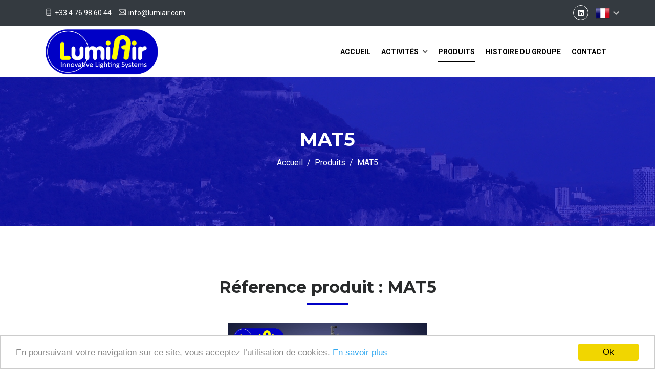

--- FILE ---
content_type: text/html; charset=UTF-8
request_url: https://www.lumiair.com/fr/products/mat5
body_size: 4327
content:
<!DOCTYPE html>
<html lang="fr-FR">
<head>
    <meta charset="UTF-8">
    <title>MAT5 | LumiAir</title>
        <meta name="description" content="&lt;p&gt;M&amp;acirc;t t&amp;eacute;lescopique manuel avec tr&amp;eacute;pied &amp;agrave; grand emp&amp;acirc;tement pour positionner la source lumineuse &amp;agrave; ...">
    <meta http-equiv="X-UA-Compatible" content="IE=edge">
    <meta name="viewport" content="width=device-width, initial-scale=1">
            <meta name="geo.placename" content="Claix, Isère">
        <meta name="geo.region" content="FR">
        <meta name="author" content="Stephen Damian - https://github.com/s-damian">
    <meta name="csrf-token" content="846ut1UPj5RqXR1T259NOWMgeqkU4ExmPfrJ4Dzt">
    <!--[if lt IE 9]>
    <script src="http://html5shiv.googlecode.com/svn/trunk/html5.js"></script> 
    <![endif]-->
    <link rel="shortcut icon" href="https://www.lumiair.com/medias/website/favicon.ico">

    <!-- Animation CSS -->
    <link rel="stylesheet" href="https://www.lumiair.com/theme-front/assets/css/animate.css">   
    <!-- Latest Bootstrap min CSS -->
    <link rel="stylesheet" href="https://www.lumiair.com/theme-front/assets/bootstrap/css/bootstrap.min.css">
    <!-- Google Font -->
    <link href="https://fonts.googleapis.com/css?family=Montserrat:100,100i,200,200i,300,300i,400,400i,500,500i,600,600i,700,700i,800,800i,900,900i" rel="stylesheet">
    <link href="https://fonts.googleapis.com/css?family=Roboto:100,100i,300,300i,400,400i,500,500i,700,700i,900,900i" rel="stylesheet">
    <!-- Icon Font -->
    <link rel="stylesheet" href="https://www.lumiair.com/theme-front/assets/css/ico-moon.css">
    <!-- Icon Font CSS -->
    <link rel="stylesheet" href="https://www.lumiair.com/theme-front/assets/css/ionicons.min.css">
    <link rel="stylesheet" href="https://www.lumiair.com/theme-front/assets/css/themify-icons.css">
    <!-- FontAwesome CSS -->
    <link rel="stylesheet" href="https://www.lumiair.com/theme-front/assets/css/all.min.css">
    <!--- owl carousel CSS-->
    <link rel="stylesheet" href="https://www.lumiair.com/theme-front/assets/owlcarousel/css/owl.carousel.min.css">
    <link rel="stylesheet" href="https://www.lumiair.com/theme-front/assets/owlcarousel/css/owl.theme.css">
    <link rel="stylesheet" href="https://www.lumiair.com/theme-front/assets/owlcarousel/css/owl.theme.default.min.css">
    <!-- Magnific Popup CSS -->
    <link rel="stylesheet" href="https://www.lumiair.com/theme-front/assets/css/magnific-popup.css">
    <!-- Style CSS -->
    <link rel="stylesheet" href="https://www.lumiair.com/theme-front/assets/css/style.css">
    <link rel="stylesheet" href="https://www.lumiair.com/theme-front/assets/css/responsive.css">
    <link rel="stylesheet" id="layoutstyle" href="https://www.lumiair.com/theme-front/assets/color/theme.css">

            <Link rel="stylesheet" href="https://www.lumiair.com/lib/fancybox-3.3.5/dist/jquery.fancybox.min.css" type="text/css" media="screen"/>
    
    <link rel="stylesheet" type="text/css" href="https://www.lumiair.com/css/style.css?v=1597145121">
    
                    <link rel="alternate" type="application/rss+xml" title="Flux RSS du blog" href="https://www.lumiair.com/fr/rss/blog">
                        
            <link rel="alternate" href="https://www.lumiair.com/fr/products/mat5" hreflang="fr-FR" /><link rel="alternate" href="https://www.lumiair.com/en/products/mat5" hreflang="en" />
                </head>
<body itemscope itemtype="http://schema.org/WebPage">
                
    

    <!-- START HEADER -->
    <header class="header_wrap dark_skin hover_menu_style2">
        <div class="top-header bg-dark light_skin d-none d-md-block">
            <div class="container">
                <div class="row align-items-center">
                    <div class="col-md-8">
                        <ul class="contact_detail list_none text-center text-md-left">
                                                            <li>
                                    <a href="tel:+33476986044">
                                        <i class="ti-mobile"></i>+33 4 76 98 60 44
                                    </a>
                                </li>
                                                        <li class="ml-2">
                                <a href="mailto:info@lumiair.com">
                                    <i class="ti-email"></i>info@lumiair.com
                                </a>
                            </li>
                        </ul>
                    </div>
                    <div class="col-md-4">
                        <ul class="list_none social_icons text-center border_social rounded_social social_white text-md-right mt-2 mt-md-0">
                            <li>
                                <a href="https://www.linkedin.com/company/lumiair/" target="_blank">
                                    <i class="ion-social-linkedin"></i>
                                </a>
                            </li>
                            <li class="li-header-top-lang ml-2">
                                                                    <div class="out-language-active-and-languages">
                                        <input type="hidden" name="_token" value="846ut1UPj5RqXR1T259NOWMgeqkU4ExmPfrJ4Dzt">
                                        <a class="language-active" href="https://www.lumiair.com/fr/products/mat5"><img src="https://www.lumiair.com/medias/images/flags/fr.png" alt="Language active : Français"><div class="arrow"></div></a>
                                        <div class="languages">
                                            <a data-lang="en" href="https://www.lumiair.com/en/products/mat5"><img src="https://www.lumiair.com/medias/images/flags/en.png" alt="English"></a><a data-lang="fr" href="https://www.lumiair.com/fr/products/mat5"><img src="https://www.lumiair.com/medias/images/flags/fr.png" alt="Français"></a>
                                        </div>
                                    </div>
                                                            </li>
                        </ul>
                    </div>
                </div>
            </div>
          </div>
          <div class="container">
            <nav class="navbar navbar-expand-lg"> 
                <a class="navbar-brand" href="https://www.lumiair.com/fr">
                                            <img class="logo_dark" src="https://www.lumiair.com/medias/website/logo.png" alt="Vente et location de ballon éclairant" />
                                    </a>
                <button class="navbar-toggler" type="button" data-toggle="collapse" data-target="#navbarSupportedContent" aria-controls="navbarSupportedContent" aria-expanded="false" aria-label="Toggle navigation"> <span class="ion-android-menu"></span> </button>
                <div class="collapse navbar-collapse justify-content-end" id="navbarSupportedContent">
                    <ul class="navbar-nav">
                        <li>
                            <a class="nav-link " href="https://www.lumiair.com/fr">
                                Accueil
                            </a> 
                        </li>
                        <li class="dropdown">
                            <a style="cursor: default !important;" class="dropdown-toggle nav-link " href="#" data-toggle="dropdown">
                                Activités
                            </a>
                            <div class="dropdown-menu">
                                <ul>
                                    <li>
                                        <a class="dropdown-item nav-link nav_item " href="https://www.lumiair.com/fr/lumiair">
                                            LumiAir
                                        </a>
                                    </li>
                                    <li>
                                        <a class="dropdown-item nav-link nav_item " href="https://www.lumiair.com/fr/pleine-lune-location">
                                            Pleine Lune Location
                                        </a>
                                    </li>
                                    <li>
                                        <a class="dropdown-item nav-link nav_item " href="https://www.lumiair.com/fr/pretel">
                                            Pretel
                                        </a>
                                    </li>
                                </ul>
                            </div>
                        </li>
                        <li>
                            <a class="nav-link active" href="https://www.lumiair.com/fr/products">
                                Produits
                            </a> 
                        </li>
                                                <li>
                            <a class="nav-link " href="https://www.lumiair.com/fr/society">
                                Histoire du groupe
                            </a> 
                        </li>
                        <li>
                            <a class="nav-link " href="https://www.lumiair.com/fr/contact">
                                Contact
                            </a> 
                        </li>
                        <li class="li-header-bottom-lang">
                                                            <div class="out-language-active-and-languages">
                                    <input type="hidden" name="_token" value="846ut1UPj5RqXR1T259NOWMgeqkU4ExmPfrJ4Dzt">
                                    <a class="language-active" href="https://www.lumiair.com/fr/products/mat5"><img src="https://www.lumiair.com/medias/images/flags/fr.png" alt="Language active : Français"><div class="arrow"></div></a>
                                    <div class="languages">
                                        <a data-lang="en" href="https://www.lumiair.com/en/products/mat5"><img src="https://www.lumiair.com/medias/images/flags/en.png" alt="English"></a><a data-lang="fr" href="https://www.lumiair.com/fr/products/mat5"><img src="https://www.lumiair.com/medias/images/flags/fr.png" alt="Français"></a>
                                    </div>
                                </div>
                                                    </li>
                    </ul>
                </div>

                


            </nav>
        </div>
    </header>
    <!-- END HEADER -->


        
        <section
        class="page-title-light breadcrumb_section background_bg blue_overlay_bg"
        data-img-src="https://www.lumiair.com/medias/upload/layout/breadcrumb_bg.jpg"
    >
        <div class="container">
            <div class="row">
                <div class="col-sm-12 text-center">
                    <div class="page-title">
                        <h1 itemprop="name">MAT5</h1>
                    </div>
                    <nav aria-label="breadcrumb">
                        <ol class="breadcrumb justify-content-center">
                            <li class="breadcrumb-item"><a href="https://www.lumiair.com/fr">Accueil</a></li>
                            <li class="breadcrumb-item"><a href="https://www.lumiair.com/fr/products">Produits</a></li>
                            <li class="breadcrumb-item active" aria-current="page">MAT5</li>
                        </ol>
                    </nav>
                </div>
            </div>
        </div>
    </section>


    <section>
        <div class="container">
            <div class="row justify-content-center">
                <div class="col-12 col-md-9">
                    <div class="heading_s1 text-center">
                        <h2>Réference produit : MAT5</h2>
                    </div>
                </div>
            </div>

            <div class="row justify-content-center">
                <div class="col-12 col-md-9">
                    <div class="single_post">
                        
                        <div class="post_images_top text-center mb-2">
                            <div class="row text-center">
                                
                                                                    <div class="col-12 col-md-6 mx-auto">
                                        <a data-fancybox="gallery" href="https://www.lumiair.com/medias/upload/products/MAT5.jpg">
                                            <img class="cursor-for-fancybox" src="https://www.lumiair.com/medias/upload/products/MAT5.jpg" alt="MAT5">
                                        </a>
                                    </div>
                                                    
                                
                            </div>
                        </div>

                        <div class="blog_content bg-white">
                                                            <div class="blog_text">
                                    <p>M&acirc;t t&eacute;lescopique manuel avec tr&eacute;pied &agrave; grand emp&acirc;tement pour positionner la source lumineuse &agrave; une hauteur de 5m.</p>                                </div>
                            



                            


                            






                        </div>
                    </div>
                </div>
            </div>
        </div>
    </section>


    <section class="pt-2 pb-0">
        <div class="bg_blue cta_section_small">
            <div class="container">
                <div class="row">
                    <div class="col-md-12 text_white text-center">
                        <p class="mb-4" style="font-size: 22px;">Vous êtes intéressé par ce produit ?</p>
                        <a href="https://www.lumiair.com/fr/contact" class="btn btn-outline-white">
                            Nous contacter
                        </a>
                    </div>
                </div>
            </div>
        </div>
    </section>


    <!-- START FOOTER SECTION --> 
    <footer>
        <div class="top_footer text_white">
            <div class="container">
                <div class="row">
                    <div class="col-lg-3 col-md-6 mb-4 mb-lg-0">
                        <div class="footer_logo">
                            <a href="https://www.lumiair.com/fr">
                                <img alt="LumiAir" src="https://www.lumiair.com/medias/website/logo.png">
                            </a>
                        </div>
                        <ul class="contact_info contact_info_light list_none">
                                                            <li>
                                    <a href="https://www.google.fr/maps/search/12+chemin+de+la+Pissarde+ZA+Les+Bauches+38640+Claix+-+France" target="_blank">
                                        <span class="ti-location-pin"></span>
                                        <address>12 chemin de la Pissarde, ZA Les Bauches, 38640 Claix - France</address>
                                    </a>
                                </li>
                                                                                        <li>
                                    <a href="tel:+33476986044">
                                        <span class="ti-mobile"></span>
                                        <p>+33 4 76 98 60 44</p>
                                    </a>
                                </li>
                                                        <li>
                                <a href="mailto:info@lumiair.com">
                                    <span class="ti-email"></span>
                                    <p>info@lumiair.com</p>
                                </a>
                            </li>
                        </ul>
                    </div>
                    <div class="col-lg-2 col-md-6 mb-4 mb-lg-0">
                        <h6 class="widget_title">Navigation</h6>
                        <ul class="list_none widget_links">
                            <li><a href="https://www.lumiair.com/fr">Accueil</a></li>
                            <li><a href="https://www.lumiair.com/fr/lumiair">LumiAir</a></li>
                            <li><a href="https://www.lumiair.com/fr/pleine-lune-location">Pleine Lune Location</a></li>
                            <li><a href="https://www.lumiair.com/fr/pretel">Pretel</a></li>
                            <li><a href="https://www.lumiair.com/fr/products">Produits</a></li>
                                                        <li><a href="https://www.lumiair.com/fr/society">Histoire du groupe</a></li>
                            <li><a href="https://www.lumiair.com/fr/contact">Contact</a></li>
                        </ul>
                    </div>
                    <div class="col-lg-3 col-md-6 mb-4 mb-lg-0">
                        <h6 class="widget_title">Nous suivre</h6>
                        <ul class="list_none footer_social">
                            <li><a href="https://www.linkedin.com/company/lumiair/" target="_blank"><i class="ion-social-linkedin"></i></a></li>
                        </ul>
                        
                    </div>
                    <div class="col-lg-4 col-md-6">
                        <h6 class="widget_title">Nous contacter</h6>
                        <div class="field_form widget_contact">
                            <form class="contact-form" method="post" action="https://www.lumiair.com/fr/contact">
                                <div class="row">
                                    <div class="form-group col-md-12">
                                        <input class="form-control input_send" placeholder="Votre Nom *" autocomplete="off" name="name" type="text" value="">
                                     </div>
                                    <div class="form-group col-md-12">
                                        <input class="form-control input_send" placeholder="Votre Email *" autocomplete="off" name="email" type="text" value="">
                                        <input id="alloemail-2" class="form-control input_send" name="alloemail" type="text" value="">
                                    </div>
                                    <div class="form-group col-md-12">
                                        <textarea class="form-control input_send" placeholder="Votre Message *" rows="3" name="message" cols="50"></textarea>
                                    </div>
                                    <div class="col-md-12">
                                        <input class="form-control input_send" name="submit_from_footer" type="hidden" value="true">
                                        <button type="submit" class="btn btn-default">
                                            Envoyer
                                        </button>
                                    </div>
                                    <div class="col-md-12">
                                        <div class="div-loader-bars div-loader-bars-contact">
                                            <span class="loader-bars">
                                                <span></span>
                                            </span>
                                        </div>
                                        <div class="result-ajax-contact-form"></div>
                                    </div>
                                </div>
                            </form> 
                        </div>
                    </div>
                </div>
            </div>
        </div>
        <div class="bottom_footer text_white bg-dark">
            <div class="container">
                <div class="row align-items-center">
                    <div class="col-md-6">
                        <p class="copyright m-md-0 text-center text-md-left">
                            &copy; 2026 Tous droits reservés |
                            <a href="https://www.lumiair.com/fr/privacy">Mentions légales</a>
                        </p>
                    </div>
                    <div class="col-md-6">
                        <ul class="list_none footer_link text-center text-md-right">
                            <li class="author-website">
                                Réalisation de
                                                                <a href="https://www.damian-freelance.fr" target="_blank" rel="nofollow">
                                    Damian Freelance
                                </a>
                            </li>
                        </ul>
                    </div>
                </div>
            </div>
        </div>
    </footer>
    <!-- END FOOTER SECTION --> 

    <a href="#" class="scrollup" style="display: none;"><i class="ion-ios-arrow-up"></i></a> 

    <!-- Latest jQuery --> 
    <script src="https://www.lumiair.com/theme-front/assets/js/jquery-1.12.4.min.js"></script>
    <!-- jquery-ui --> 
    <script src="https://www.lumiair.com/theme-front/assets/js/jquery-ui.js"></script> 
    <!-- popper min js --> 
    <script src="https://www.lumiair.com/theme-front/assets/js/popper.min.js"></script>
    <!-- Latest compiled and minified Bootstrap --> 
    <script src="https://www.lumiair.com/theme-front/assets/bootstrap/js/bootstrap.min.js"></script> 
    <!-- owl-carousel min js  --> 
    <script src="https://www.lumiair.com/theme-front/assets/owlcarousel/js/owl.carousel.min.js"></script> 
    <!-- magnific-popup min js  --> 
    <script src="https://www.lumiair.com/theme-front/assets/js/magnific-popup.min.js"></script> 
    <!-- waypoints min js  --> 
    <script src="https://www.lumiair.com/theme-front/assets/js/waypoints.min.js"></script> 
    <!-- parallax js  --> 
    <script src="https://www.lumiair.com/theme-front/assets/js/parallax.js"></script> 
    <!-- countdown js  --> 
    <script src="https://www.lumiair.com/theme-front/assets/js/jquery.countdown.min.js"></script> 
    <!-- fit video  -->
    <script src="https://www.lumiair.com/theme-front/assets/js/jquery.fitvids.js"></script>
    <!-- jquery.counterup.min js --> 
    <script src="https://www.lumiair.com/theme-front/assets/js/jquery.counterup.min.js"></script>
    <!-- isotope min js --> 
    <script src="https://www.lumiair.com/theme-front/assets/js/isotope.min.js"></script>
    <!-- elevatezoom js -->
    <script src="https://www.lumiair.com/theme-front/assets/js/jquery.elevatezoom.js"></script> 
    <!-- scripts js --> 
    <script src="https://www.lumiair.com/theme-front/assets/js/scripts.js"></script>
    
            <script src="https://www.lumiair.com/lib/fancybox-3.3.5/dist/jquery.fancybox.js"></script>
    
    <script src="https://www.lumiair.com/js/app.js?v=1554498978"></script>
    
                            
        <!-- Begin Cookie Consent plugin by Silktide - http://silktide.com/cookieconsent -->
        <script>
            window.cookieconsent_options = {
                "message":"En poursuivant votre navigation sur ce site, vous acceptez l’utilisation de cookies.",
                "dismiss":"Ok",
                "learnMore":"En savoir plus",
                "link":"https://www.lumiair.com/fr/privacy",
                "theme":"light-bottom"
            };
        </script>
        <script src="https://www.lumiair.com/lib/cookieconsent.min.js"></script>
        <!-- End Cookie Consent plugin -->
        
    <script>
        if (window.self !== window.top) {
            document.body.innerHtml = '';
        }
    </script>
    <noscript>
        <p class="noscript">
            Le JavaScript de votre navigateur semble être désactivé, alors que ce site fonctionne avec du JavaScript.<br>
            Voir :
            <a href="https://www.google.fr/?ion=1&amp;espv=2#q=comment+activer+javascript+navigateur" rel="nofollow" target="_blank">
                Comment activer le JavaScript ?
            </a>
        </p>
    </noscript>
    </body>
</html>


--- FILE ---
content_type: text/css
request_url: https://www.lumiair.com/theme-front/assets/css/responsive.css
body_size: 4006
content:
/* -------------------------------------------------
  (min-width: 991px) and (max-width: 1199px)
---------------------------------------------------*/
@media only screen and (min-width: 991px) and (max-width: 1199px) {
.work_col2.blog_both_sidebar > li {
	width: 100%;
}
}

/* -------------------------------------------------
  (min-width: 767px) and (max-width: 991px)
---------------------------------------------------*/
@media only screen and (min-width: 767px) and (max-width: 991px) {
.pr_action_btn li a {
    font-size: 16px;
    width: 35px;
    height: 35px;
    line-height: 35px;
}
.quantity {
    margin-right: 10px;
}
.inner {
    padding: 10px;
}
}

/* -------------------------------------------------
  max-width: 1199px
---------------------------------------------------*/
@media only screen and (max-width: 1199px) {
section,
.top_footer {
    padding: 80px 0;
}
.angle_top {
	border-top: 80px solid #ffffff;
}
.angle_bottom{
	border-bottom: 80px solid #ffffff;
}
section.small_pt,
.top_footer.small_pt {
    padding-top: 40px;
}
section.small_pb,
.top_footer.small_pb {
    padding-bottom: 40px;
}
.h1, h1 {
    font-size: 34px;
}
.h2, h2 {
    font-size: 30px;
}
.h3, h3 {
    font-size: 26px;
}
.h4, h4 {
    font-size: 22px;
}
.h5, h5 {
    font-size: 18px;
}
.heading_s4 .sub_title {
	font-size: 90px;
}
.large_divider {
    height: 80px;
}
.medium_divider {
	height: 40px;
}
.small_divider {
    height: 20px;
}
.medium_padding {
	padding: 40px;
}
.link_container a {
    font-size: 18px;
    width: 36px;
    height: 36px;
    line-height: 35px;
}
.work_col4.portfolio_style3 > li,
.work_col4.portfolio_style5 > li {
    width: 33.33%;
}
.work_col5 > li {
    width: 25%;
}
.page-title h1 {
    font-size: 36px;
}
.pr_action_btn li a i {
    font-size: 20px;
}
.pr_action_btn li a span {
    margin-left: 5px;
}
.quantity .qty {
    width: 60px;
}
.add_wishlist, .add_compare {
    padding: 7px 4px;
    font-size: 20px;
}
.navbar .btn {
	padding: 10px 15px;
}
.icon_box_style_8,.icon_box_style_10 {
	padding: 25px 15px;
}
.header_wrap.fixed-top + .breadcrumb_section {
	padding-top: 150px;
}
.icon_box_style_12 {
	padding: 20px 0;
}
.icon_box_style_12 .box_icon i {
	height: 60px;
	width: 60px;
	line-height: 55px;
}
}
@media only screen and (min-width: 992px) {
.navbar-expand-lg .navbar-nav li:hover > .dropdown-menu,
.overlay_menu .navbar-expand-lg .navbar-nav li:hover > .dropdown-menu.cart_box {
	display: block;
}
.navbar-expand-lg .navbar-nav .dropdown-menu .dropdown-menu {
	display: none;
	left: 100%;
	top: 0;
}
.navbar-expand-lg .navbar-nav .dropdown-menu .dropdown-menu.dropdown-reverse {
    left: auto;
    right: 100%;
}
.overlay_menu .navbar-expand-lg .navbar-nav .dropdown-menu.cart_box {
    position: absolute;
}
.navbar-nav .dropdown-menu.show {
	display: none;
}
.overlay_menu .navbar-nav .dropdown-menu.show {
	display: block;
}
.heading_s1.text-lg-left::before {
	margin: 0;
	right: auto;
}
.heading_s1.text-lg-center::before {
	margin: 0 auto;
    right: 0;
}
.heading_s1.text-lg-right::before {
	margin: 0;
    right: 0;
	left: auto;
}
.banner_section .banner_slide_content.banner_content_bottom {
	bottom: 0;
	top: auto;
	-moz-transform: none;
	-webkit-transform: none;
	transform: none;
}
}
/* -------------------------------------------------
  max-width: 991px
---------------------------------------------------*/
@media only screen and (max-width: 991px) {
.padding_eight_all {
	padding: 8% 15px;
}
.navbar-brand {
    padding: 10px 0;
	vertical-align: top;
}
.header_wrap .navbar-expand-lg .navbar-nav.attr-nav {
	display: block;
	float: right;
}
.header_wrap .navbar {
	display: block;
}
.cart_box {
    position: absolute !important;
    right: 0;
    top: 100%;
    left: auto;
}
.navbar-toggler {
    margin: 10px 0;
}
.navbar-expand-lg .navbar-nav.attr-nav li {
    float: left;
}
.header_wrap .navbar-collapse {
    position: absolute;
    left: 0;
    right: 0;
	z-index: 999;
}
.navbar-expand-lg .attr-nav li .nav-link {
    padding: 15px 10px !important;
}
.hover_menu_style2 .navbar-expand-lg .navbar-nav > li > .nav-link {
	margin: 0;
	padding: 10px 0px;
}
.hover_menu_style2 .navbar-expand-lg .navbar-nav > li > .nav-link::before {
	bottom: 0;
}
.cart_count {
    top: 9px;
}
.navbar-expand-lg .navbar-nav > li {
    margin-left: 0;
}
.header_wrap #navbarSupportedContent .navbar-nav {
	background-color: #343a40;
	padding: 10px;
} 
.header_wrap.transparent-header.light_skin.nav-fixed #navbarSupportedContent .navbar-nav, .header_wrap.light_skin.nav-fixed[class*="overlay_"] #navbarSupportedContent .navbar-nav {
	background-color: #ffffff;
}
.header_wrap.dark_skin #navbarSupportedContent .navbar-nav {
    background-color: #fff;
}
.mega-menu {
    padding: 0;
}
.mega-menu-col {
    border-right: 0;
    float: none;
    width: 100%;
	padding: 0;
}
#navbarSupportedContent .navbar-nav {
    max-height: 80vh;
    overflow-y: auto;
}
.navbar-expand-lg .navbar-nav > li > .nav-link,
.nav-fixed .navbar-expand-lg .navbar-nav > li > .nav-link,
.bottom-header .navbar-expand-lg .navbar-nav > li > .nav-link {
    padding: 10px 10px;
}
.dropdown-toggler::after {
	-moz-transform: rotate(0deg);
	-webkit-transform: rotate(0deg);
    transform: rotate(0deg);
}
.overlay_menu .navbar-expand-lg .navbar-collapse > .navbar-nav > li > .nav-link {
    font-size: 20px;
}
.overlay_menu .navbar-collapse .navbar-nav {
	background-color: transparent !important;
    max-width: 240px;
}
.overlay_menu .navbar-expand-lg .navbar-toggler {
    margin: 12px 0;
}
.nav-fixed.hover_menu_style2 .navbar-expand-lg .navbar-nav > li > .nav-link {
    margin: 0;
}
header .attr-nav + .social_icons {
	border-left: 0;
	padding: 0 5px 0 0;
	float: right;
	margin: 15px 5px 15px 0;
	border-right: 1px solid #333;
}
.search_wrap {
    width: 80%;
}
.slide_height_700 .carousel-item {
	height: 600px;
}
.banner_content h2 {
    font-size: 60px;
}
.banner_content2 h2 {
	font-size: 50px;
}
.banner_content.bc_info h2 {
	font-size: 50px;
}
.banner_content.bc_info p {
	font-size: 18px;
}
.content_overlay_bg {
    padding: 30px;
}
.work_col4 > li {
    width: 33.33%;
}
.blog_wrap [class^="col-"] {
    margin-top: 30px;
}
.blog_wrap [class^="col-"]:nth-child(-n+2) {
    margin-top: 0px;
}
.widget_title {
    margin-bottom: 15px;
}
.md-height-300 {
    height: 300px !important;
}
.slider_tab li {
    font-size: 14px;
}
.slider_tab li i {
    font-size: 26px;
}
.portfolio_style3 .portfolio_content,
.portfolio_style5 .portfolio_content {
    bottom: 5px;
    top: 5px;
    right: 5px;
    left: 5px;
}
.work_col5 > li {
    width: 33.33%;
}
.portfolio_content p {
    min-height: 44px;
    max-height: 40px;
    font-size: 14px;
}
.portfolio_content {
    padding: 10px;
}
.couter_border {
    padding: 25px;
}
.error_txt {
    font-size: 200px;
}
.blog_container.work_col3 > li {
    width: 50%;
}
.shop_cart_table .btn {
    padding: 10px 15px;
}
.counter_style2.box_counter {
	padding: 10px;
}
.navbar .btn {
	float: right;
	margin: 8px 0;
	font-size: 14px;
}
.header_info li {
	display: block;
	padding-left: 20px;
	text-align: center;
}
.header_info li i {
	font-size: 22px;
}
.header_info li .hd_info {
	padding-left: 0;
}
.search_box {
	max-width: 260px;
	float: right;
	margin: 10px 0;
}
.fancy_style2 {
	margin-left: 0;
}
.icon_box_style_12.icon_right .box_icon {
	float: left;
	margin-right: 20px;
	margin-left: 0;
}
}
/* -------------------------------------------------
  min-width: 768px
---------------------------------------------------*/
@media only screen and (min-width: 768px) {
.heading_s1.text-md-left::before {
	margin: 0;
    right: auto;
}
.heading_s1.text-md-center::before {
	margin: 0 auto;
    right: 0;
}
.heading_s1.text-md-right::before {
	margin: 0;
    right: 0;
	left: auto;
}
}
/* -------------------------------------------------
  max-width: 767px
---------------------------------------------------*/
@media only screen and (max-width: 767px) {
.h1, h1 {
    font-size: 32px;
}
.h2, h2 {
    font-size: 28px;
}
.h3, h3 {
    font-size: 24px;
}
.h4, h4 {
    font-size: 20px;
}
.heading_s4 .sub_title {
    font-size: 70px;
    margin-bottom: -30px;
}
section,
.top_footer {
    padding: 50px 0;
}
.angle_top {
	border-top: 50px solid #ffffff;
}
.angle_bottom{
	border-bottom: 50px solid #ffffff;
}
section.small_pt,
.top_footer.small_pt {
    padding-top: 25px;
}
section.small_pb,
.top_footer.small_pb {
    padding-bottom: 25px;
}
.large_divider {
    height: 50px;
}
.medium_divider {
	height: 25px;
}
.small_divider {
    height: 15px;
}
.medium_padding {
	padding: 25px;
}
.padding_eight_all {
	padding: 8% 15px;
}
.sm-height-300 {
	height: 300px !important;
}
.slide_height_700 .carousel-item {
	height: 500px;
}
.banner_content h2 {
    font-size: 50px;
}
.banner_content2 h2 {
	font-size: 40px;
}
.banner_content.bc_info h2 {
	font-size: 40px;
}
.banner_content p,
.banner_content2 p {
    font-size: 18px;
}
.carousel-control-next, .carousel-control-prev {
	height: 50px;
	width: 50px;
}
.carousel-control-prev {
    left: 0px;
}
.carousel-control-next {
    right: 0px;
}
.heading_s1,
.heading_s2,
.heading_s3,
.heading_s4 {
    margin-bottom: 15px;
	padding-bottom: 10px;
}
.work_col4 > li,
.work_col3 > li,
.work_col4.portfolio_style3 > li, 
.work_col4.portfolio_style5 > li,
.work_col5 > li {
    width: 50%;
}
.portfolio_content p {
	max-height: 45px;
    min-height: 45px;
}
.testimonial_box {
    padding: 15px;
}
.testimonial_img img {
    max-width: 60px;
}
.testimonial_style1 .testi_meta {
    margin-top: 5px;
}
.blog_wrap [class^="col-"]:nth-child(-n+2) {
    margin-top: 30px;
}
.blog_wrap [class^="col-"]:first-child {
    margin-top: 0px;
}
.copyright {
    margin-bottom: 10px;
}
.scrollup {
    font-size: 20px;
    height: 40px;
    line-height: 40px;
	right: 10px;
    width: 40px;
}
.page-title h1 {
    font-size: 30px;
}
.contact_box .col-md-4 {
    border-right: 0;
}
.contact_map iframe {
	height: 300px;
}
.error_txt {
    font-size: 160px;
}
.blog_thumbs .blog_img {
	float: none;
	width: 100%;
}
.blog_thumbs .blog_content {
    padding: 15px 0;
    overflow: hidden;
}
.user_img img {
    max-width: 70px;
}
.mfp-ajax-holder .mfp-content {
    margin: 20px auto;
}
.shipping_calculator {
	margin-bottom: 20px;
}
.shop_cart_table .product-name {
    white-space: nowrap;
}
.pricing_box.highlight_box {
    transform: scale(1);
    -webkit-transform: scale(1);
    -moz-transform: scale(1);
    -ms-transform: scale(1);
    -o-transform: scale(1);
}
.owl-theme.nav_top .owl-nav [class*="owl-"] {
	top: -45px;
	padding: 4px 14px;
	font-size: 16px;
}
.owl-theme.nav_top .owl-nav .owl-prev {
	right: 40px;
}
.counter_style2.box_counter {
	padding: 10px;
	height: auto;
	margin: 15px 0px;
}
.overlap_video {
	margin-bottom: -30px;
}
.about_radius {
	border-radius: 10px 10px 0 0px;
}
.skill_radius {
	border-radius: 0px 0px 10px 10px;
}
.box_counter {
	margin-top: 15px;
}
[class*="col-"]:nth-child(-n+2) .box_counter {
	margin-top: 0;
}
.map_box, .map_box iframe {
	height: 300px;
}
.sm-height-300 { 
	height: 300px !important;
}
.header_wrap.fixed-top + .breadcrumb_section {
	padding-top: 100px;
}
}
/* -------------------------------------------------
  max-width: 640px
---------------------------------------------------*/
@media only screen and (max-width: 640px) {
.banner_content h2 {
    font-size: 40px;
}
.scroll_link {
	font-size: 12px;
	left: -10px;
}
.scroll_link span::before {
	width: 50px;
	top: 7px;
}
}
/* -------------------------------------------------
  max-width: 580px
---------------------------------------------------*/
@media only screen and (max-width: 580px) {
.link_container a {
    font-size: 18px;
    width: 40px;
    height: 40px;
    line-height: 38px;
}
.portfolio_content p {
    font-size: 14px;
}
.portfolio_filter li a {
    padding: 5px 18px;
}
.xs-height-200 {
	height: 200px !important;
}
.btn-default,
.btn-black,
.btn-outline-white,
.btn-outline-black,
.btn-outline-default {
	padding: 10px 25px;
}
.btn-outline-white,
.btn-outline-black {
	padding: 8px 25px;
}
.btn-group-sm > .btn, .btn-sm {
    padding: 7px 15px;
}
.btn-group-lg > .btn, .btn-lg {
    padding: 15px 40px;
}
.btn-xs {
    padding: 4px 15px;
    font-size: 12px;
}
.btn-md {
    padding: 10px 25px;
    font-size: 16px;
}
.btn-lg {
    padding: 10px 25px;
    font-size: 18px;
}
.btn.btn-xs i {
    font-size: 12px;
}
.btn.btn-lg i {
    font-size: 24px;
}
.slider_tab li {
	width: 50%;
    padding: 10px;
}
.work_col4.portfolio_style3 > li, 
.work_col4.portfolio_style5 > li,
.work_col5 > li {
	width: 100%;
}
.cta_section_small {
    padding: 40px;
}
.breadcrumb {
    padding: 0;
}
.breadcrumb-item {
    font-size: 14px;
}
.breadcrumb-item + .breadcrumb-item::before {
    padding-right: 5px;
    padding-left: 5px;
}
.quantity {
    margin-right: 20px;
}
.btn-addtocart {
    margin-right: 5px;
	padding: 5px 20px;
}
.add_wishlist, .add_compare {
    font-size: 20px;
}
.product-thumbnail img {
    max-width: 50px;
}
}

/* -------------------------------------------------
  max-width: 576px
---------------------------------------------------*/
@media only screen and (min-width: 576px) {
.heading_s1.text-sm-left::before {
	margin: 0;
	right: auto;
}
.heading_s1.text-sm-center::before {
	margin: 0 auto;
    right: 0;
}
.heading_s1.text-sm-right::before {
	margin: 0;
    right: 0;
	left: auto;
}
}

/* -------------------------------------------------
  max-width: 575px
---------------------------------------------------*/
@media only screen and (max-width: 575px) {
.page-title h1 {
    margin-bottom: 10px;
}
.tab-style1 .nav-tabs .nav-link, .tab-style1 .nav-tabs .nav-link:hover {
    padding: 10px 20px;
}
.comment_img img {
    max-width: 50px;
}
.comment_block {
    padding-left: 65px;
}
.owl-theme.nav_top .owl-nav .owl-prev {
	right: auto;
	left: 0;
}
.owl-theme.nav_top .owl-nav [class*="owl-"] {
	top: 50%;
	-moz-transform: translateY(-50%);
	-webkittransform: translateY(-50%);
	transform: translateY(-50%);
}
.overlap_video {
	margin: 0;
}
.slide_height_700 .carousel-item {
	height: 400px;
}
.icon_box_style_8,.icon_box_style_10,.icon_box_style_11 {
	margin-top: 15px;
}
.icon_box_style_12 {
	padding: 15px 0;
}
}
/* -------------------------------------------------
  max-width: 480px
---------------------------------------------------*/
@media only screen and (max-width: 480px) {
.h1, h1 {
    font-size: 24px;
}
.h2, h2 {
    font-size: 22px;
}
.h3, h3 {
    font-size: 20px;
}
.h4, h4 {
    font-size: 18px;
}
.h5, h5 {
    font-size: 16px;
}
.h6, h6 {
    font-size: 14px;
}
.heading_s4 .sub_title {
    font-size: 60px;
    margin-bottom: -20px;
}
.loader_grid {
    height: 40px;
    width: 40px;
}
section,
.top_footer {
    padding: 30px 0;
}
.angle_top {
	border-top: 30px solid #ffffff;
}
.angle_bottom{
	border-bottom: 30px solid #ffffff;
}
section.small_pt,
.top_footer.small_pt {
    padding-top: 15px;
}
section.small_pb,
.top_footer.small_pb {
    padding-bottom: 15px;
}
.large_divider {
    height: 30px;
}
.medium_divider {
	height: 15px;
}
.small_divider {
    height: 10px;
}
.medium_padding {
	padding: 15px;
}
.padding_ten_all {
	padding: 30px;
}
.overlay_menu .dropdown-toggle::after {
    font-size: 18px;
	margin-top: 2px;
}
.overlay_menu .navbar-expand-lg .navbar-collapse > .navbar-nav > li > .nav-link {
    font-size: 16px;
}

.banner_content h2,
.banner_head2,
.banner_content2 h2 {
    font-size: 30px;
}
.banner_content.bc_info h2 {
	font-size: 30px;
}
.banner_content p,
.banner_content2 p {
    font-size: 16px;
	margin: 10px 0 15px !important;
}
.content_overlay_bg {
    padding: 20px;
}
.btn-default {
	padding: 10px 22px;
}
.btn-black, .btn-outline-white, .btn-outline-black, .btn-outline-default {
	padding: 8px 22px;
}
.banner_content .btn,
.btn-default,
.btn-black,
.btn-outline-white,
.btn-outline-black,
.btn-outline-default {
	font-size: 14px;
}
.btn + .btn {
    margin-left: 5px;
}
.btn-group-sm > .btn, .btn-sm {
    padding: 7px 15px;
}
.btn-group-lg > .btn, .btn-lg {
    padding: 15px 40px;
}
.btn-xs {
    padding: 4px 15px;
    font-size: 12px;
}
.btn-md {
    padding: 10px 22px;
    font-size: 14px;
}
.btn-lg {
    padding: 10px 22px;
    font-size: 16px;
}
.btn i {
	font-size: 18px;
}

.btn.btn-lg i {
    font-size: 22px;
}
.work_col4 > li,
.work_col3 > li,
.work_col2 > li,
.blog_container.work_col3 > li {
    width: 100%;
}
.portfolio_filter li {
    display: block;
    margin: 0 0 10px 0;
}
.bottom_footer {
    padding: 15px 0;
}
.video_play img {
    max-width: 60px;
}
.cta_section_small {
    padding: 20px;
}
.icon_box_style_1 i,
.icon_box_style_3 i {
    font-size: 28px;
    height: 60px;
    line-height: 60px;
    width: 60px;
}
.blog_wrap [class^="col-"]:nth-child(-n+2),
.blog_wrap [class^="col-"] {
    margin-top: 15px;
}
.blog_wrap [class^="col-"]:first-child {
    margin-top: 0px;
}
.page-title h1 {
    font-size: 22px;
}
.error_txt {
    font-size: 80px;
}
.countdown_box .countdown {
	font-size: 30px;
}
.countdown_time .cd_text {
	font-size: 14px;
}
.countdown_style1 .countdown_box::before {
    font-size: 30px;
}
.countdown_style2 .countdown {
    padding: 15px 5px;
    max-width: 65px;

}
.filter_tab3 li a, .filter_tab3 li:first-child a, .filter_tab3 li:last-child a {
    border-radius: 40px;
}
.author_img img {
    width: 50px;
}
.user_img img {
    max-width: 50px;
}
.comment_info {
    padding: 15px 20px 5px;
}
.comment_content {
    padding-left: 10px;
}
.card-body {
    padding: 15px;
}
.comment_info.reply {
    padding-left: 40px;
}
.quantity {
    margin-right: 10px;
    display: inline-block;
	float: none;
}
.quantity .qty {
    width: 50px;
}
.btn-default.btn-addtocart {
	padding: 5px 20px;
}
.btn-addtocart {
    margin-right: 0;
}
.comment-date {
    margin-left: 0;
    border-left: 0;
	margin-top: 10px;
    padding-left: 0;
    display: block;
}
.comment_block {
    padding-left: 0px;
}
.comment_img {
    margin-right: 10px;
}
.tab-style1 .tab-content {
    padding: 15px;
}
.tab-style1 .nav-tabs .nav-link, .tab-style1 .nav-tabs .nav-link:hover {
    padding: 10px 12px;
    font-size: 15px;
}
.tab-style3 li .nav-link {
	padding: 8px 20px;
}
.video_play span {
	font-size: 20px;
	padding-top: 5px;
}
.widget_title {
	font-size: 18px;
}
.signature {
	max-width: 250px;
}
.border_shape {
	border: 10px solid rgba(255,255,255,0.5);
	padding: 15px;
}
.carousel-control-next, .carousel-control-prev {
	height: 35px;
	width: 35px;
	font-size: 16px;
}
.cta_section_mini {
	padding: 30px 15px;
}
.shop_banner h5 {
	font-size: 13px;
}
.shop_banner h4 {
	font-size: 14px;
}
.header_wrap.fixed-top + .breadcrumb_section {
	padding-top: 80px;
}
.nav_lr_btn {
	display: none !important;
}
.btn_group .btn {
	padding: 8px 12px;
}
.banner_ripple {
	font-size: 14px;
}
.ripple {
	margin-right: 20px;
}
.banner_ripple .ripple {
	height: 35px;
	width: 35px;
	line-height: 35px;
}
}
/* -------------------------------------------------
  max-width: 380px
---------------------------------------------------*/
@media only screen and (max-width: 380px) {
.heading_s4 .sub_title {
    font-size: 50px;
    margin-bottom: -20px;
}
.middle-header {
	padding: 0;
}
.navbar-brand img {
    max-width: 140px;
}
.navbar-brand {
    padding: 15px 0;
}
.overlay_menu .navbar-brand {
    padding: 15px 0 0;
}
.cart_box {
    right: -55px;
}
.banner_content h2,
.banner_head2,
.banner_content2 h2 {
    font-size: 20px;
}
.banner_content.bc_info h2 {
	font-size: 22px;
}
.box_counter i {
    font-size: 40px;
}
.box_counter p {
    font-size: 13px;
}
.newsletter_form input {
    padding: 10px 15px;
}
.newsletter_form .btn {
    padding: 6px 20px;
}
.sub_title,
.comment-reply,
.comment_content p {
    font-size: 14px;
}
.blog_title {
    font-size: 16px;
}
.user_img img {
    max-width: 40px;
}
.comment_info {
    padding: 15px 15px 5px;
}
.comment_info.reply {
    padding-left: 30px;
}
.comment-time {
	font-size: 12px;
}
.mfp-ajax-holder .ajax_quick_view {
    padding: 30px 20px;
}
.tab-style1 .nav-tabs {
    display: block;
}
.tab-style1 .nav-tabs .nav-link, .tab-style1 .nav-tabs .nav-link:hover {
    border-right-color: #dee2e6;
}
.tab-style1 .nav-tabs li:first-child .nav-link {
    border-radius: 0;
}
.tab-style1 .nav-tabs li:last-child .nav-link {
    border-radius: 0;
}
.comment-date {
    font-size: 14px;
}
.lr_form {
    padding: 20px;
}
.btn-login li {
    margin: 20px 3px 0;
}
.login_footer a {
    float: none;
	display: block;
}
.login_footer {
    text-align: center;
}
.alert {
    padding: 10px 15px;
}
.tab-style3 li .nav-link {
	padding: 5px 15px;
	font-size: 14px;
}
.tab-style5 .nav-tabs .nav-link {
    padding: 10px 12px;
	font-size: 14px;
}
.tab-style4 .nav-tabs li.nav-item {
    margin-right: 5px;
	font-size: 14px;
}
.icon_box_style_7 i {
    font-size: 40px;
}
.pagination .page-item a {
    height: 38px;
    width: 38px;
    line-height: 38px;
}
.pagination_style5 .page-item a,
.pagination_style6 .page-item a {
	 line-height: 34px;
}
.signature {
	max-width: 150px;
}
.social_banner {
	right: 15px;
}
.search_box {
	max-width: 200px;
}
.countdown_box .countdown {
	font-size: 20px;
}
.countdown_time .cd_text {
	font-size: 12px;
}
.counter_style3 img {
	max-width: 35px;
	float: left;
	margin-right: 14px;
}
.icon_box_style_11 {
	padding: 15px;
}
.icon_box_style_11 .box_icon img {
	max-width: 40px;
}
}


--- FILE ---
content_type: text/css
request_url: https://www.lumiair.com/theme-front/assets/color/theme.css
body_size: 1660
content:
/*!
Author       : Bestwebcreator.
Template Name: Anger - Creative Business & Portfolio Multi-purpose HTML5 Template
Version      : 1.6
*/
a:hover,
.hover_menu_style1.light_skin .navbar-expand-lg .navbar-nav > li:hover > a, 
.hover_menu_style1.light_skin .navbar-expand-lg .navbar-nav > li > a.active,
.hover_menu_style1.light_skin .navbar-expand-lg .navbar-nav.attr-nav li a.active, 
.hover_menu_style1.light_skin .navbar-expand-lg .navbar-nav.attr-nav > li:hover > a,
.hover_menu_style2 .navbar-expand-lg .navbar-nav.attr-nav li a.active,
.hover_menu_style2 .navbar-expand-lg .navbar-nav.attr-nav > li:hover > a,
.hover_menu_style3 .navbar-expand-lg .navbar-nav > li > a.active, 
.hover_menu_style3 .navbar-expand-lg .navbar-nav > li:hover > a,
.social_white .border_social li a:hover, 
.social_white.border_social li a:hover,
.btn-outline-default,
.link_container a,
.list_style_1.color_blue li::before, 
.list_style_2.color_blue li::before, 
.list_style_4.color_blue li::before,
.btn-outline-white:hover,
.contact_info a:hover, 
.newsletter_form .btn-submit:hover, 
.newsletter_form .btn-submit:hover span, 
.post_content h6 a:hover, 
.footer_link li a:hover,
.widget_links li a:hover, 
.widget_links_style1 li a:hover,
.icon_box_style_3 i,
.owl-theme .owl-nav [class*="owl-"]:hover,
.social_icons.hover_style2 li a:hover,
header.light_skin.nav-fixed .social_icons li a:hover,
.sub_title,
.icon_box_style_4 i,
.slider_tab li.active i, 
.slider_tab li:hover i,
.icon_box_style_5 i,
.overlay_menu .navbar-collapse > .navbar-nav > li > a:hover,
.tab-style4 .nav-tabs .nav-link.active,
.portfolio_filter li a.current,
.portfolio_filter li a:hover,
.tweet_feed li::before,
.tweet_feed a,
.post_navigation a:hover .nav_meta,
.pagination .page-item a,
.pagination_style5 .page-item.active .page-link, 
.pagination_style5 .page-item .page-link:hover,
.pagination_style6 .page-item.active .page-link, 
.pagination_style6 .page-item .page-link:hover,
.tab-style1 .nav-tabs .nav-link.active,
.tab-style2 .nav-tabs .nav-link.active,
.tab-style6 .nav-tabs .nav-link.active,
.pr_action_btn li a:hover,
.toggle_info a,
.indicators_style1.carousel-indicators li.active::before,
.menu_price span,
.header_info li i,
.icon_box_style_9 .box_icon i,
.list_menu li a:hover,
.widget_links_style2 li a:hover,
.icon_box_style_11 .box_icon i {
	color: #0e93d8;
}

.btn-default.btn-aylen:hover {
	color: #0e93d8 !important;
}

.btn-default,
.cart_buttons .view-cart,
.cart_buttons .checkout,
.heading_s1::before,
.btn-outline-default:hover,
.icon_box_style_1 i,
.filter_tab1 li a.current,
.filter_tab1 li a:hover,
.testimonial_slider[data-center="true"] .owl-item.center .testimonial_box,
.testimonial_slider[data-center="true"] .owl-item.center .testimonial_box::before,
.owl-theme .owl-dots .owl-dot.active span, 
.owl-theme .owl-dots .owl-dot:hover span,
.list_style_3.color_blue li::before,
.bg_blue,
.footer_social li a:hover,
.scrollup:hover,
.loader_grid .loader_box,
.icon_box_style_3 i::after, 
.icon_box_style_4 i::after,
.filter_tab3 li a.current, .filter_tab3 li a:hover, 
.filter_tab4 li a.current, .filter_tab4 li a:hover,
.heading_s2::after,
.heading_s2::before,
.skill_content .progress-bar,
.filter_tab2 li a.current, 
.filter_tab2 li a:hover,
.icon_box_style_5::before,
.team_hover_style1:hover .team_title,
.portfolio_style4 .portfolio_content,
.icon_box_style_2 i,
.page-item.active .page-link, 
.page-item .page-link:hover,
.custome-radio input[type="radio"] + .form-check-label::after,
.custome-checkbox input[type="checkbox"]:checked + .form-check-label::before,
.tab-style3 .nav-tabs .nav-link.active,
.tab-style5 .nav-tabs .nav-link.active,
.icon_box_style_9:hover,
.cart_count,
.accordion_style4.accordion .card-header a,
.ripple,.ripple::before,.ripple::after,
.tab-style7 .nav-tabs .nav-link.active, 
.tab-style7 .nav-tabs .nav-link:hover,
.sliding_tab .tab_bg,
.tab-style8 .nav-item .nav-link.active {
	background-color: #0e93d8;
}

.btn-default:hover,
.cart_buttons .view-cart:hover, 
.cart_buttons .checkout:hover {
	background-color: #1083c8;
}

.btn-default,
.btn-outline-default,
.filter_tab1 li a.current,
.filter_tab1 li a:hover,
.owl-theme .owl-dots .owl-dot.active span, 
.owl-theme .owl-dots .owl-dot:hover span,
.footer_social li a:hover,
.icon_box_style_3 i,
.filter_tab3 li a.current, .filter_tab3 li a:hover, 
.filter_tab4 li a.current, .filter_tab4 li a:hover,
.icon_box_style_4 i,
.filter_tab2 li a.current,
.filter_tab2 li a:hover,
.tab-style4 .nav-tabs .nav-link.active,
.portfolio_filter li a.current,
.portfolio_filter li a:hover,
.page-item.active .page-link, 
.page-item .page-link:hover,
.blockquote,
.custome-radio input[type="radio"]:checked + .form-check-label::before,
.pagination_style5 .page-item.active .page-link, 
.pagination_style5 .page-item .page-link:hover,
.pagination_style6 .page-item.active .page-link, 
.pagination_style6 .page-item .page-link:hover,
.pricing_box.pricing_style3.highlight_box,
.tab-style2 .nav-tabs .nav-link.active,
.tab-style5 .nav-tabs .nav-link.active,
.newsletter-pop-up::before,
.form_style3 .form-control:focus {
	border-color: #0e93d8;
}

.btn-default:hover {
	border-color: #1083c8;
}

.portfolio_style1 .portfolio_item::before,
.portfolio_style2 .portfolio_content,
.portfolio_style3 .portfolio_content,
.blue_overlay_bg::before,
.portfolio_style5 .portfolio_content,
.instafeed li a::before,
.bg_blue_transparent {
	background-color: rgba(14,147,216,0.80);
}

.post_date::before {
	border-color: transparent #1083c8 transparent transparent;
}
.tab-style4 .nav-tabs {
	border-color: rgba(14,147,216,0.2)
}
.text_default {
	color: #55bbeb !important
}
.filter_tab1 li a.current, .filter_tab1 li a:hover,
.filter_tab2 li a.current, .filter_tab2 li a:hover,
.filter_tab3 li a.current, .filter_tab3 li a:hover, 
.filter_tab4 li a.current, .filter_tab4 li a:hover {
	color: #fff;
}

.custome_select::before {
	border-top-color: #0e93d8;
}

.classis_box:hover:before {
	background: -moz-linear-gradient(90deg, rgba(14,147,216,1) 0%, rgba(255,255,255,0.06) 100%); /* ff3.6+ */
    background: -webkit-gradient(linear, left top, left bottom, color-stop(0%, rgba(255,255,255,0.06)), color-stop(100%, rgba(14,147,216,1))); /* safari4+,chrome */
    background: -webkit-linear-gradient(90deg, rgba(14,147,216,1) 0%, rgba(255,255,255,0.06) 100%); /* safari5.1+,chrome10+ */
    background: -o-linear-gradient(90deg, rgba(14,147,216,1) 0%, rgba(255,255,255,0.06) 100%); /* opera 11.10+ */
    background: -ms-linear-gradient(90deg, rgba(14,147,216,1) 0%, rgba(255,255,255,0.06) 100%); /* ie10+ */
    background: linear-gradient(0deg, rgba(14,147,216,1) 0%, rgba(255,255,255,0.06) 100%); /* w3c */
    filter: progid:DXImageTransform.Microsoft.gradient( startColorstr='#FFFFFF', endColorstr='#0e93d8',GradientType=0 ); /* ie6-9 */  
}

.btn_box_shadow:hover,
.btn_box_shadow:focus,
.btn_box_shadow.active:focus,
.btn_box_shadow:active:focus {
	box-shadow: 0 0 15px #0e93d8 !important;
}

.tab-style7 li .nav-link.active::before {
	border-color: #0E93D8 transparent transparent transparent
}

--- FILE ---
content_type: text/css
request_url: https://www.lumiair.com/css/style.css?v=1597145121
body_size: 4007
content:
@charset "UTF-8";
/* Stephen - Styles génériques de cette App */


/*
bootstrap grid :

Extra small - .col- : <576px

Small - .col-sm- : ≥576px

Medium - .col-md- : ≥768px

Large - .col-lg- : ≥992px

Extra large - .col-xl- : ≥1200px
*/



/****************************** Normalize CSS ******************************/
form input[type="submit"],
form button[type="submit"],
form button[type="button"],
.btn,
a {
    cursor: pointer !important;
    outline: none !important;
}

form input[type="checkbox"],
form select {
    cursor: default !important;
}

textarea {
    resize: vertical !important;
}

#alloemail,
#alloemail-2 {
    display: none !important;
}

.container-full {
    width: 100%;
    margin-right: auto;
    margin-left: auto;
    padding-right: 15px;
    padding-left: 15px;
}
/****************************** /Normalize CSS ******************************/



/****************************** Normalize App ******************************/
/*
Bleu foncé : #0000c6 / rgba(0,0,198,0.80)
Jaune : #fefe02 / rgba(254,254,02,0.80)
*/

/*.breadcrumb-item.active {
    color: #fefe02;
}*/


.img-legend {
    font-style: italic;
}

.alert-danger,
.alert-danger * {
    color: #721c24 !important;
}

.alert-success,
.alert-success * {
    color: #155724 !important;
}

.cursor-for-fancybox {
    cursor: zoom-in;
}

ul.portfolio_filter a:hover {
    color: #fff !important;
}



.btn-default, .btn-outline-default, .filter_tab1 li a.current, .filter_tab1 li a:hover, .owl-theme .owl-dots .owl-dot.active span,
.owl-theme .owl-dots .owl-dot:hover span, .footer_social li a:hover, .icon_box_style_3 i, .filter_tab3 li a.current, .filter_tab3 li a:hover,
.filter_tab4 li a.current, .filter_tab4 li a:hover, .icon_box_style_4 i, .filter_tab2 li a.current, .filter_tab2 li a:hover,
.tab-style4 .nav-tabs .nav-link.active, .portfolio_filter li a.current, .portfolio_filter li a:hover, .page-item.active .page-link,
.page-item .page-link:hover, .blockquote, .custome-radio input[type="radio"]:checked + .form-check-label::before,
.pagination_style5 .page-item.active .page-link, .pagination_style5 .page-item .page-link:hover, .pagination_style6 .page-item.active .page-link,
.pagination_style6 .page-item .page-link:hover, .pricing_box.pricing_style3.highlight_box, .tab-style2 .nav-tabs .nav-link.active,
.tab-style5 .nav-tabs .nav-link.active, .newsletter-pop-up::before, .form_style3 .form-control:focus {
    border-color: #0000c6;
}

a:hover,
.hover_menu_style1.light_skin .navbar-expand-lg .navbar-nav > li:hover > a,
.hover_menu_style1.light_skin .navbar-expand-lg .navbar-nav > li > a.active,
.hover_menu_style1.light_skin .navbar-expand-lg .navbar-nav.attr-nav li a.active,
.hover_menu_style1.light_skin .navbar-expand-lg .navbar-nav.attr-nav > li:hover > a,
.hover_menu_style2 .navbar-expand-lg .navbar-nav.attr-nav li a.active,
.hover_menu_style2 .navbar-expand-lg .navbar-nav.attr-nav > li:hover > a,
.hover_menu_style3 .navbar-expand-lg .navbar-nav > li > a.active,
.hover_menu_style3 .navbar-expand-lg .navbar-nav > li:hover > a,
.social_white .border_social li a:hover,
.social_white.border_social li a:hover,
.btn-outline-default, .link_container a,
.list_style_1.color_blue li::before,
.list_style_2.color_blue li::before,
.list_style_4.color_blue li::before,
.btn-outline-white:hover,
.contact_info a:hover,
.newsletter_form .btn-submit:hover,
.newsletter_form .btn-submit:hover span,
.post_content h6 a:hover,
.footer_link li a:hover,
.widget_links li a:hover,
.widget_links_style1 li a:hover,
.icon_box_style_3 i,
.owl-theme .owl-nav [class*="owl-"]:hover,
.social_icons.hover_style2 li a:hover,
header.light_skin.nav-fixed .social_icons li a:hover,
.sub_title,
.icon_box_style_4 i,
.slider_tab li.active i,
.slider_tab li:hover i,
.icon_box_style_5 i,
.overlay_menu .navbar-collapse > .navbar-nav > li > a:hover,
.tab-style4 .nav-tabs .nav-link.active,
.portfolio_filter li a:hover,
.tweet_feed li::before, .tweet_feed a, .post_navigation a:hover .nav_meta, .pagination .page-item a,
.pagination_style5 .page-item.active .page-link, .pagination_style5 .page-item .page-link:hover, .pagination_style6 .page-item.active .page-link,
.pagination_style6 .page-item .page-link:hover, .tab-style1 .nav-tabs .nav-link.active, .tab-style2 .nav-tabs .nav-link.active,
.tab-style6 .nav-tabs .nav-link.active, .pr_action_btn li a:hover, .toggle_info a, .indicators_style1.carousel-indicators li.active::before,
.menu_price span, .header_info li i, .icon_box_style_9 .box_icon i, .list_menu li a:hover, .widget_links_style2 li a:hover,
.icon_box_style_11 .box_icon i {
    color: #0000c6;
}

.btn-default, .cart_buttons .view-cart, .cart_buttons .checkout, .heading_s1::before, .btn-outline-default:hover, .icon_box_style_1 i,
.filter_tab1 li a.current, .filter_tab1 li a:hover, .testimonial_slider[data-center="true"] .owl-item.center .testimonial_box,
.testimonial_slider[data-center="true"] .owl-item.center .testimonial_box::before, .owl-theme .owl-dots .owl-dot.active span,
.owl-theme .owl-dots .owl-dot:hover span, .list_style_3.color_blue li::before, .bg_blue, .footer_social li a:hover, .scrollup:hover,
.loader_grid .loader_box, .icon_box_style_3 i::after, .icon_box_style_4 i::after, .filter_tab3 li a.current, .filter_tab3 li a:hover,
.filter_tab4 li a.current, .filter_tab4 li a:hover, .heading_s2::after, .heading_s2::before, .skill_content .progress-bar, .filter_tab2 li a.current,
.filter_tab2 li a:hover, .icon_box_style_5::before, .team_hover_style1:hover .team_title, .portfolio_style4 .portfolio_content, .icon_box_style_2 i,
.page-item.active .page-link, .page-item .page-link:hover, .custome-radio input[type="radio"] + .form-check-label::after,
.custome-checkbox input[type="checkbox"]:checked + .form-check-label::before, .tab-style3 .nav-tabs .nav-link.active,
.tab-style5 .nav-tabs .nav-link.active, .icon_box_style_9:hover, .cart_count, .accordion_style4.accordion .card-header a,
.ripple, .ripple::before, .ripple::after, .tab-style7 .nav-tabs .nav-link.active, .tab-style7 .nav-tabs .nav-link:hover,
.sliding_tab .tab_bg, .tab-style8 .nav-item .nav-link.active {
    background-color: #0000c6;
}

.portfolio_style1 .portfolio_item::before,
.portfolio_style2 .portfolio_content,
.portfolio_style3 .portfolio_content,
.blue_overlay_bg::before,
.portfolio_style5 .portfolio_content,
.instafeed li a::before,
.bg_blue_transparent {
   background-color: rgba(0,0,198,0.70);
}

.icon_box_style_1:hover i,
.icon_box_style_2:hover i {
    background-color: #fefe02;
}


.page-title h1 {
    text-transform: none;
}

.heading_s1 h1, .heading_s1 h2, .heading_s1 h3, .heading_s1 h4, .heading_s1 h5, .heading_s1 h6, .heading_s2 h1, .heading_s2 h2,
.heading_s2 h3, .heading_s2 h4, .heading_s2 h5, .heading_s2 h6, .heading_s3 h1, .heading_s3 h2, .heading_s3 h3, .heading_s3 h4,
.heading_s3 h5, .heading_s3 h6, .heading_s4 h1, .heading_s4 h2, .heading_s4 h3, .heading_s4 h4, .heading_s4 h5, .heading_s4 h6 {
    text-transform: none;
}
.btn {
    text-transform: none !important;
}

.team_title {
    text-transform: none;
}

.overlay_bg3_border {
    box-shadow: 0 0 1px #0000c6;
}



@media all and (max-width: 576px)  /* doit apparaitre lorsque barre du haut se masque */
{
    .heading_s4 .sub_title {
        display: none;  /* car sur mobile çanous ajouter un scrol horizontal */
    }
}
/****************************** /Normalize App ******************************/



/****************************** Lang ******************************/
/***** visible avec menu normal / caché avec menu responsive *****/
.border_social .li-header-top-lang a {
    border: 0;
}
.border_social .li-header-top-lang a:hover {
    background: transparent !important;
}


.border_social .li-header-top-lang .out-language-active-and-languages {
    position: relative;
    z-index: 10;
}

.border_social .li-header-top-lang .out-language-active-and-languages a.language-active {
    display: inline-block;
    width: 28px;
    position: relative;
}

.border_social .li-header-top-lang .out-language-active-and-languages a.language-active .arrow {
    width: 12px;
    height: 7px;
    background: url('../medias/images/icons/arrow-drop-down-grey.png') center center no-repeat;
    display: inline-block;
    position: absolute;
    right: -18px;
    top: 50%;
    margin-top: -3px;
}

.border_social .li-header-top-lang .out-language-active-and-languages .languages {  /* apparait avec JS */
    display: none;
    position: absolute;
    top: 40px;
    left: -10px;
    width: 52px;
    text-align: center;
    background: #fefe02;
    border: 1px solid #0000c6;
}

.border_social .li-header-top-lang .out-language-active-and-languages .languages a {
    padding: 0;
    margin: 4px;
    width: 36px;
}
/***** /visible avec menu normal / caché avec menu responsive *****/


/***** caché avec menu normal / visible avec menu responsive *****/
.li-header-bottom-lang {
    display: none;
}

@media all and (max-width: 768px)  /* doit apparaitre lorsque barre du haut se masque */
{
    .li-header-bottom-lang {
        display: block;
    }
}

.li-header-bottom-lang .out-language-active-and-languages {
    position: relative;
    z-index: 10;
}

.li-header-bottom-lang .out-language-active-and-languages a.language-active {
    display: inline-block;
    width: 28px;
    position: relative;
}

.li-header-bottom-lang .out-language-active-and-languages a.language-active .arrow {
    width: 12px;
    height: 7px;
    background: url('../medias/images/icons/arrow-drop-down-grey.png') center center no-repeat;
    display: inline-block;
    position: absolute;
    right: -18px;
    top: 50%;
    margin-top: -3px;
}

.li-header-bottom-lang .out-language-active-and-languages .languages {  /* apparait avec JS */
    display: none;
    position: absolute;
    top: -5px;
    left: 54px;
    width: 110px;
    text-align: center;
    background: #fefe02;
    border: 1px solid #0000c6;
}

.li-header-bottom-lang .out-language-active-and-languages .languages a {
    padding: 0;
    margin: 4px;
    width: 36px;
}
/***** /caché avec menu normal / visible avec menu responsive *****/
/****************************** /Lang ******************************/




.logo_dark {
    height: 90px;
}

.nav-fixed .logo_dark {
    height: 80px;
}

@media all and (max-width: 992px)  /* doit apparaitre lorsque barre du haut se masque */
{
    .logo_dark {
        height: 40px;
    }
}


.footer_logo img {
    height: 80px;
}


header.header_wrap .contact_detail li a {
    color: #fff !important;     
}


footer li a:hover address,
footer li a:hover p {
    transition: color 0.4s;
}


footer .top_footer li a:hover address,
footer .top_footer li a:hover p,
header.header_wrap .contact_detail li a:hover {
    color: #007bff !important;
}

footer .top_footer .post_footer .post_img img {
    width: 60px;
}


footer .bottom_footer .footer_link li,
footer .bottom_footer .footer_link li a {
    font-size: 14px;
}

footer .bottom_footer .footer_link li.author-website a {
    color: #f8b637 !important;
    position: relative;
    left: -4px;
}
footer .bottom_footer .footer_link li.author-website a:hover {
    color: #f85c37 !important;
}



.post_images_top a {
    display: inline-block;
    vertical-align: middle;
    margin: 5px;
}

.post_images_top a img {
    max-height: 450px;
}


.out-documents .btn-action {
    background-color: #0e93d8;
    color: #fff;
    margin-right: 6px;
    padding: 4px;
    border-radius: 5px;
}
.out-documents .btn-action:hover {
    background-color: #203FEE;
}

.out-documents .btn-download-all i {
    position: relative;
    top: -1px;
}



/****************************** Home ******************************/
#about .about-text {
    text-align: justify;
    /*text-justify: inter-word;*/
}
/****************************** /Home ******************************/



/****************************** Activités ******************************/
.out-activity {
    text-align: justify !important;
}


.activity_lumiair_out-comparatif-ballons img {
    max-height: 300px;
}

.activity_lumiair_out-comparatif-ballons .block-left {
    padding-right: 28px;
}

.activity_lumiair_out-comparatif-ballons .block-right {
    border-left: 1px solid #202325;
    padding-left: 28px;
}

@media all and (max-width: 768px)  /* doit apparaitre lorsque barre du haut se masque */
{
    .activity_lumiair_out-comparatif-ballons .block-left {
        padding-right: 15px;
    }

    .activity_lumiair_out-comparatif-ballons .block-right {
        border-left: 0;
        padding-left: 15px;
    }
}


.activity_lumiair_out-img-comparison-balloons {
    text-align: center;
}

.activity_lumiair_out-img-comparison-balloons img {
    max-height: 280px !important;
    width: auto !important;
}


.activity_lumiair_out-img-types-use h3 {
    font-weight: normal;
    font-size: 16px;
}

.activity_lumiair_out-img-types-use img {
    height: 160px !important;
    width: auto !important;
}


.activity_pleine-lune-location_out-img-securisation img,
.activity_pleine-lune-location_out-img-rabotage img,
.activity_pleine-lune-location_out-operations-complementaires img {
    height: 260px !important;
    width: auto !important;
}


.activity_pleine-lune-location_out-img-aide-assistance .block-out-img {
    vertical-align: middle;
    display: inline-block;
    width: 46%;
}

.activity_pleine-lune-location_out-img-aide-assistance .block-out-img-legend {
    vertical-align: middle;
    display: inline-block;
    width: 35%; 
}

.activity_pleine-lune-location_out-img-aide-assistance img {
    height: auto !important;
    width: 140px !important;
    display: block;
}

@media all and (max-width: 1200px)  /* doit apparaitre lorsque barre du haut se masque */
{
    .activity_pleine-lune-location_out-img-aide-assistance .block-out-img {
        width: 58%;
    }

    .activity_pleine-lune-location_out-img-aide-assistance .block-out-img-legend {
        width: 38%; 
    }

    .activity_pleine-lune-location_out-img-aide-assistance img {
        width: 150px !important;
    }
}

@media all and (max-width: 992px)  /* doit apparaitre lorsque barre du haut se masque */
{
    .activity_pleine-lune-location_out-img-aide-assistance .block-out-img {
        width: 60%;
    }

    .activity_pleine-lune-location_out-img-aide-assistance .block-out-img-legend {
        width: 38%; 
    }
}

@media all and (max-width: 768px)  /* doit apparaitre lorsque barre du haut se masque */
{
    .activity_pleine-lune-location_out-img-aide-assistance .block-out-img {
        width: 26%;
    }

    .activity_pleine-lune-location_out-img-aide-assistance .block-out-img-legend {
        width: 65%; 
    }
}


.activity_pleine-lune-location_out-methodologie img {
    max-height: 220px !important;
    width: auto !important;
    margin-bottom: 15px; 
}

.activity_pleine-lune-location_out-annexe-securite h4 {
    margin-top: 18px;
}
/****************************** /Activités ******************************/



/****************************** Blog ******************************/
.blog_post .blog_img {
    vertical-align: middle;
    overflow: hidden;
}
/****************************** /Blog ******************************/



/****************************** Page contact ******************************/
.contact_box .icon_box_content p a {
    color: #888888;
}
.contact_box .icon_box_content p a:hover {
    color: #0e93d8;
}


/*** Avec ajax ***/
.div-loader-bars.div-loader-bars-contact {
    margin-top: 30px;
    text-align: center;
}

.result-ajax-contact-form {
    margin-top: 10px;
}
/*** /Avec ajax ***/
/****************************** /Page contact ******************************/



/****************************** Portfolio ******************************/
.portfolio-without-owl-carousel-for-not-all {
    display: none;
}
/****************************** /Portfolio ******************************/



/****************************** Produits ******************************/
.widget_categories a.active {
    color: #0000c6;
}
/****************************** .Produits ******************************/



/****************************** Page privacy ******************************/
.author-website-daw {
    margin-bottom: 20px;
}

.author-website-daw img {
    max-height: 80px;
    margin-top: 10px;
}

.author-website-daw a {
    color: #f85c37 !important;
    text-decoration: none !important;
    transition: color 0.2s;
}
.author-website-daw a:hover {
    color: #f8b637 !important;
}
/****************************** /Page privacy ******************************/



/****************************** Pagination ******************************/

.pagination li.page-item.active span {
    background: #0e93d8t;
    border-color: #0e93d8;

    display: inline-block;
    width: 40px;
    height: 40px;
    line-height: 25px;
    text-align: center;
}

.pagination li.page-item.disabled {
    cursor: not-allowed;
}

.pagination li.page-item.disabled span {
    width: 38px;
    height: 40px;
    line-height: 22px;
    color: #0e93d8;
    position: relative;
    padding-left: 15px;
}
/****************************** /Pagination ******************************/




/****************************** Loader Bars ******************************/
.div-loader-bars {
    display: none;
}

.loader-bars {
    width: 50px;
    height: 50px;
    display: inline-block;
    vertical-align: middle;
    position: relative;
}
.loader-bars:before {
    content: '';
    display: block;
    position: absolute;
    left: 0;
    top: 0;
    width: 10px;
    height: 30px;
    background: #2980b9;
    -webkit-animation: grow 1.5s linear infinite;
    animation: grow 1.5s linear infinite;
}
.loader-bars:after {
    content: '';
    display: block;
    position: absolute;
    left: 15px;
    top: 0;
    width: 10px;
    height: 30px;
    background: #2980b9;
    -webkit-animation: grow 1.5s linear -0.5s infinite;
    animation: grow 1.5s linear -0.5s infinite;
}
.loader-bars span {
    content: '';
    display: block;
    position: absolute;
    left: 30px;
    top: 0;
    width: 10px;
    height: 30px;
    background: #2980b9;
    -webkit-animation: grow 1.5s linear -1s infinite;
    animation: grow 1.5s linear -1s infinite;
}

@-webkit-keyframes grow {
    0% { -webkit-transform: scaleY(0); opacity: 0; }
    50% { -webkit-transform: scaleY(1); opacity: 1; }
    100% { -webkit-transform: scaleY(0); opacity: 0; }
}

@keyframes grow {
    0% { transform: scaleY(0); opacity: 0; }
    50% { transform: scaleY(1); opacity: 1; }
    100% { transform: scaleY(0); opacity: 0; }
}
/****************************** /Loader Bars ******************************/



/****************************** Alertes bootstrap ******************************/
.alert {
    position: relative;
    padding-right: 35px;

}

.alert .button-close-alert {
    position: absolute;
    right: 5px;
    top: 5px;
    cursor: pointer;
    border-radius: 50%;
    background: url('../medias/images/icons/alert-close.png') center center no-repeat;
    display: block;
    height: 24px;
    width: 24px;
    border: none;
    outline: none;
    opacity: 1;
}
.alert .button-close-alert:hover {
    opacity: 0.7;
}
/****************************** /Alertes bootstrap ******************************/



/****************************** No script ******************************/
.noscript {
    position: absolute;
    z-index: 1000;
    color: #c00;
    width: 900px;
    top: 50px;
    left: 50%; 
    margin-left: -450px;
    font-weight: bold;
    font-size: 1.2em;
    background: #fff;
    text-align: center;
}
@media all and (max-width: 920px)
{
    .noscript {
        width: 700px;
        margin-left: -350px;
    }
}
@media all and (max-width: 720px)
{
    .noscript {
        width: 500px;
        margin-left: -250px;
    }
}
@media all and (max-width: 520px)
{
    .noscript {
        width: 400px;
        margin-left: -200px;
    }
}
@media all and (max-width: 420px)
{
    .noscript {
        width: 300px;
        margin-left: -150px;
    }
}
@media all and (max-width: 320px)
{
    .noscript {
        width: 240px;
        margin-left: -120px;
    }
}
/****************************** /No script ******************************/


--- FILE ---
content_type: application/javascript
request_url: https://www.lumiair.com/theme-front/assets/js/scripts.js
body_size: 5869
content:
/*===================================
Author       : Bestwebcreator.
Template Name: Anger - Creative Business & Portfolio Multi-purpose HTML5 Template
Version      : 1.6
===================================*/

/*===================================*
PAGE JS
*===================================*/

(function($) {
	'use strict';
	
	/*===================================*
	01. LOADING JS
	/*===================================*/
	$(window).on('load', function() {
		var preLoder = $(".preloader");
		preLoder.delay(700).fadeOut(500);
	});

	/*===================================*
	02. SMOOTH SCROLLING JS
	*===================================*/
	// Select all links with hashes
	var headerHeight = $(".header_wrap").height() - 10;
    $('a.page-scroll').on('click', function(event) {
        // On-page links
        if ( location.pathname.replace(/^\//, '') === this.pathname.replace(/^\//, '') && location.hostname === this.hostname ) {
          // Figure out element to scroll to
          var target = $(this.hash),
              speed= $(this).data("speed") || 800;
              target = target.length ? target : $('[name=' + this.hash.slice(1) + ']');

          // Does a scroll target exist?
          if (target.length) {
            // Only prevent default if animation is actually gonna happen
            event.preventDefault();
            $('html, body').animate({
              scrollTop: target.offset().top - headerHeight
            }, speed);
          }
        }
    });
	
	/*===================================*
	03. MENU JS
	*===================================*/
	//Main navigation scroll spy for shadow
	$(window).on('scroll', function() {
		var scroll = $(window).scrollTop();

	    if (scroll >= 80) {
	        $('header').addClass('nav-fixed');
	    } else {
	        $('header').removeClass('nav-fixed');
	    }

	});
	
	//Show Hide dropdown-menu Main navigation 
	$( document ).ready( function () {
		$( '.dropdown-menu a.dropdown-toggler' ).on( 'click', function ( e ) {
			var $el = $( this );
			var $parent = $( this ).offsetParent( ".dropdown-menu" );
			if ( !$( this ).next().hasClass( 'show' ) ) {
				$( this ).parents( '.dropdown-menu' ).first().find( '.show' ).removeClass( "show" );
			}
			var $subMenu = $( this ).next( ".dropdown-menu" );
			$subMenu.toggleClass( 'show' );
			
			$( this ).parent( "li" ).toggleClass( 'show' );
	
			$( this ).parents( 'li.nav-item.dropdown.show' ).on( 'hidden.bs.dropdown', function ( e ) {
				$( '.dropdown-menu .show' ).removeClass( "show" );
			} );
			
			return false;
		});
	});
	
	//Hide Navbar Dropdown After Click On Links
	var navBar = $(".header_wrap");
	var navbarLinks = navBar.find(".navbar-collapse ul li a.page-scroll");

    $.each( navbarLinks, function( i, val ) {

      var navbarLink = $(this);

        navbarLink.on('click', function () {
          navBar.find(".navbar-collapse").collapse('hide');
		  $("header").removeClass("active");
        });

    });
	
	//Main navigation Active Class Add Remove
	$('.navbar-toggler').on('click', function() {
		$("header").toggleClass("active");
	});	

	/*===================================*
	04. SEARCH JS
	*===================================*/
    $(".search_trigger").on("click", function() {
		$(".search-overlay").toggleClass('open');
            setTimeout(function() {
                $("#search_input").focus()
            }, 500)
	});
	$(".close-search").on("click", function() {
		$('.search-overlay').removeClass("open")
	});
	
	/*===================================*
	05. SLIDER JS
	*===================================*/
	$( window ).on( "load", function() {
		$('.portfolio_slider,.carousel_slide1').each( function() {
			var $carousel = $(this);
			$carousel.owlCarousel({
				dots : $carousel.data("dots"),
				loop : $carousel.data("loop"),
				items : 1,
				autoHeight: $carousel.data("autoheight"),
				nav: $carousel.data("nav"),
				navText: ['<i class="ion-ios-arrow-back"></i>', '<i class="ion-ios-arrow-forward"></i>'],
				autoplay : $carousel.data("autoplay"),
				animateIn : $carousel.data("animate-in"),
				animateOut: $carousel.data("animate-out"),
				autoplayTimeout : $carousel.data("autoplay-timeout"),
			});
		});
		
		var owl = $('.owl-thumbs-slider');
		owl.owlCarousel({
			loop: false,
			items: 4,
			dots: false,
			margin: 10,
			nav: true,
			navText: ['<i class="ion-ios-arrow-back"></i>', '<i class="ion-ios-arrow-forward"></i>'],
		});
		 
		$('.carousel_slide2').each( function() {
			var $carousel = $(this);
			$carousel.owlCarousel({
				loop: $carousel.data("loop"),
				margin: $carousel.data("margin"),
				dots : $carousel.data("dots"),
				autoHeight: true,
				center: $carousel.data("center"),
				rewind: $carousel.data("rewind"),
				autoplay : $carousel.data("autoplay"),
				nav: $carousel.data("nav"),
				navText: ['<i class="ion-ios-arrow-back"></i>', '<i class="ion-ios-arrow-forward"></i>'],
				autoplayTimeout : $carousel.data("autoplay-timeout"),
				responsive: {
					 0: {
						 items: 1,
					 },
					 380: {
						 items: 1,
					 },
					 576: {
						 items: 2,
					 },
					 1000: {
						 items: 2,
					 },
					 1199: {
						 items: 2
					 }
				}
			});
		});
		
		$('.carousel_slide3').each( function() {
			 var $carousel = $(this);
			 $carousel.owlCarousel({
				 loop: $carousel.data("loop"),
				 margin: $carousel.data("margin"),
				 dots : $carousel.data("dots"),
				 autoHeight: true,
				 center: $carousel.data("center"),
				 rewind: $carousel.data("rewind"),
				 autoplay : $carousel.data("autoplay"),
				 nav: $carousel.data("nav"),
				 navText: ['<i class="ion-ios-arrow-back"></i>', '<i class="ion-ios-arrow-forward"></i>'],
				 autoplayTimeout : $carousel.data("autoplay-timeout"),
				 responsive: {
					 0: {
						 items: 1,
					 },
					 380: {
						 items: 1,
					 },
					 576: {
						 items: 2,
					 },
					 1000: {
						 items: 3,
					 },
					 1199: {
						 items: 3
					 }
				 }
			 });
		});
		 
		$('.carousel_slide4').each( function() {
			var $carousel = $(this);
			$carousel.owlCarousel({
				dots : $carousel.data("dots"),
				loop : $carousel.data("loop"),
				margin: $carousel.data("margin"),
				autoHeight: true,
				center: $carousel.data("center"),
				rewind: $carousel.data("rewind"),
				autoplay : $carousel.data("autoplay"),
				nav: $carousel.data("nav"),
				navText: ['<i class="ion-ios-arrow-back"></i>', '<i class="ion-ios-arrow-forward"></i>'],
				autoplayTimeout : $carousel.data("autoplay-timeout"),
				responsive: {
					 0: {
						 items: 1,
					 },
					 380: {
						 items: 1,
					 },
					 576: {
						 items: 2,
					 },
					 1000: {
						 items: 3,
					 },
					 1199: {
						 items: 4
					 }
				}
			});
		});
		
		$('.carousel_slide5').each( function() {
			var $carousel = $(this);
			$carousel.owlCarousel({
				dots : $carousel.data("dots"),
				loop : $carousel.data("loop"),
				margin: $carousel.data("margin"),
				autoHeight: true,
				center: $carousel.data("center"),
				rewind: $carousel.data("rewind"),
				autoplay : $carousel.data("autoplay"),
				nav: $carousel.data("nav"),
				navText: ['<i class="ion-ios-arrow-back"></i>', '<i class="ion-ios-arrow-forward"></i>'],
				autoplayTimeout : $carousel.data("autoplay-timeout"),
				responsive: {
					 0: {
						 items: 1,
					 },
					 380: {
						 items: 1,
					 },
					 576: {
						 items: 3,
					 },
					 1000: {
						 items: 4,
					 },
					 1199: {
						 items: 5
					 }
				}
			});
		});
		
		$('.cl_logo_slider').each( function() {
			var $carousel = $(this);
			$carousel.owlCarousel({
				dots : $carousel.data("dots"),
				loop : $carousel.data("loop"),
				margin: $carousel.data("margin"),
				autoHeight: true,
				rewind: $carousel.data("rewind"),
				autoplay : $carousel.data("autoplay"),
				nav: $carousel.data("nav"),
				navText: ['<i class="ion-ios-arrow-back"></i>', '<i class="ion-ios-arrow-forward"></i>'],
				autoplayTimeout : $carousel.data("autoplay-timeout"),
				responsive: {
					 0: {
						 items: 2,
					 },
					 380: {
						 items: 3,
					 },
					 600: {
						 items: 4,
					 },
					 1000: {
						 items: 5,
					 },
					 1199: {
						 items: 6
					 }
				}
			});
		});
	});
	
	/*===================================*
	06. PORTFOLIO JS
	*===================================*/
	$( window ).on( "load", function() {
		var $portfolio_selectors = $('.portfolio_container');
		$portfolio_selectors.ready(function () {
			$portfolio_selectors.isotope({
				layoutMode: 'masonry',
				itemSelector: '.portfolio-item',
				percentPosition: true,
				masonry: {
					columnWidth: '.grid-sizer'
				}
			});
			$portfolio_selectors.isotope();
		});
	
		var $portfolio_filter = $('.portfolio_filter > li > a');
		$portfolio_filter.on('click', function () {
			$portfolio_filter.removeClass('current');
			$(this).addClass('current');
			var selector = $(this).attr('data-filter');
			//$portfolio_selectors.find('.portfolio-item').removeClass('animated').css("visibility", ""); // avoid problem to filter after sorting
			$portfolio_selectors.find('.portfolio-item').each(function () {
				/* remove perticular element from WOW array when you don't want animation on element after DOM lead */
			   // abc.removeBox(this);
				$(this).css("-webkit-animation", "none");
				$(this).css("-moz-animation", "none");
				$(this).css("-ms-animation", "none");
				$(this).css("animation", "none");
			});
			$portfolio_selectors.isotope({filter: selector});
			return false;
		});
		
		$('.portfolio_filter').change( function() {
			$portfolio_selectors.isotope({
			  filter: this.value
			});
		});
	
		$(window).resize(function () {
			$portfolio_selectors.ready(function () {
				setTimeout(function () {
					$portfolio_selectors.find('.portfolio-item').removeClass('animation').removeClass('animated'); // avoid problem to filter after window resize
					$portfolio_selectors.isotope('layout');
				}, 300);
			});
		});
	});
	
	$( window ).on( "load", function() {
		var $blog_selectors = $('.blog_container');
		$blog_selectors.ready(function () {
			$blog_selectors.isotope({
				layoutMode: 'masonry',
				itemSelector: '.blog-item',
				percentPosition: true,
				masonry: {
					columnWidth: '.grid-sizer'
				}
			});
		});
	
		$(window).resize(function () {
			setTimeout(function () {
				$blog_selectors.find('.portfolio-item').removeClass('animation').removeClass('animated'); // avoid problem to filter after window resize
				$blog_selectors.isotope('layout');
			}, 300);
		});
	});	
	
	$( window ).on( "load", function() {
		var $shop_selectors = $('.shop_container');
		$shop_selectors.ready(function () {
			$shop_selectors.isotope({
				layoutMode: 'fitRows',
				itemSelector: '.shop-item',
				percentPosition: true,
				masonry: {
					columnWidth: '.grid-sizer'
				}
			});
		});
	
		$(window).resize(function () {
			setTimeout(function () {
				$shop_selectors.find('.shop-item').removeClass('animation').removeClass('animated'); // avoid problem to filter after window resize
				$shop_selectors.isotope('layout');
			}, 300);
		});
	});
	 
	/*===================================*
     07.COUNTDOWN JS
    *===================================*/
    $('.countdown_time').each(function() {
        var endTime = $(this).data('time');
        $(this).countdown(endTime, function(tm) {
            $(this).html(tm.strftime('<span class="countdown_box"><span class="countdown days">%D </span><span class="cd_text">Days</span></span><span class="countdown_box"><span class="countdown hours">%H</span><span class="cd_text">Hours</span></span><span class="countdown_box"><span class="countdown minutes">%M</span><span class="cd_text">Minutes</span></span><span class="countdown_box"><span class="countdown seconds">%S</span><span class="cd_text">Seconds</span></span>'));
        });
    });
	
	/*===================================*
	08. CONTACT FORM JS
	*===================================*/
	$("#submitButton").on("click", function(event) {
	    event.preventDefault();
	    var mydata = $("form").serialize();
	    $.ajax({
	        type: "POST",
	        dataType: "json",
	        url: "contact.php",
	        data: mydata,
	        success: function(data) {
	            if (data.type === "error") {
	                $("#alert-msg").removeClass("alert-msg-success");
	                $("#alert-msg").addClass("alert-msg-failure");
	            } else {
	                $("#alert-msg").addClass("alert-msg-success");
	                $("#alert-msg").removeClass("alert-msg-failure");
	                $("#first-name").val("Enter Name");
	                $("#email").val("Enter Email");
					$("#phone").val("Enter Phone Number");
	                $("#subject").val("Enter Subject");
	                $("#description").val("Enter Message");

	            }
	            $("#alert-msg").html(data.msg);
	            $("#alert-msg").show();
	        },
	        error: function(xhr, textStatus) {
	            alert(textStatus);
	        }
	    });
	});
	
	/*===================================*
	09. SCROLLUP JS
	*===================================*/
	$(window).scroll(function() {
		if ($(this).scrollTop() > 150) {
			$('.scrollup').fadeIn();
		} else {
			$('.scrollup').fadeOut();
		}
	});
	
	$(".scrollup").on('click', function (e) {
		e.preventDefault();
		$('html, body').animate({
			scrollTop: 0
		}, 600);
		return false;
	});
	
	
	/*===================================*
	10. POPUP JS
	*===================================*/
	$('.content-popup').magnificPopup({
		type: 'inline',
		preloader: true,
		mainClass: 'mfp-zoom'
	});
	
	$('.image_gallery').each(function() { // the containers for all your galleries
		$(this).magnificPopup({
			delegate: 'a', // the selector for gallery item
			type: 'image',
			gallery: {
				enabled:true
			},
			zoom: {
				enabled: true,
				duration: 300, // don't foget to change the duration also in CSS
				opener: function(element) {
					return element.find('img');
				}
			}
		});
	});
	
	$(document).ready(function() {
		$('.popup-ajax').magnificPopup({
			type: 'ajax',
		});
	});

	
	$('.portfolio_item .image_popup').on('click', function () {
		$(this).find('.link_container').magnificPopup('open');
	});
	$('.link_container').each(function () {
		$(this).magnificPopup({
			delegate: '.image_popup',
			type: 'image',
			gallery: {
				enabled: true
			}
		});
	});
	
	/*==============================================================
    11. VIDEO JS
    ==============================================================*/
	$(document).ready(function() {
		$('.video_popup, .iframe_popup').magnificPopup({
			disableOn: 700,
			type: 'iframe',
			mainClass: 'mfp-fade',
			removalDelay: 160,
			preloader: false,
			fixedContentPos: false
		});
	});
	/*==============================================================
    12. FIT VIDEO JS
    ==============================================================*/
    $(".fit-videos").fitVids();
	
	/*===================================*
	13. ANIMATION JS
	*===================================*/
	$(function() {
	
		function ckScrollInit(items, trigger) {
			items.each(function() {
				var ckElement = $(this),
					AnimationClass = ckElement.attr('data-animation'),
					AnimationDelay = ckElement.attr('data-animation-delay');
	
				ckElement.css({
					'-webkit-animation-delay': AnimationDelay,
					'-moz-animation-delay': AnimationDelay,
					'animation-delay': AnimationDelay,
					opacity: 0
				});
	
				var ckTrigger = (trigger) ? trigger : ckElement;
	
				ckTrigger.waypoint(function() {
					ckElement.addClass("animated").css("opacity", "1");
					ckElement.addClass('animated').addClass(AnimationClass);
				}, {
					triggerOnce: true,
					offset: '90%'
				});
			});
		}
	
		ckScrollInit($('.animation'));
		ckScrollInit($('.staggered-animation'), $('.staggered-animation-wrap'));
	
	});
	
	/*===================================*
	14. BACKGROUND IMAGE JS
	*===================================*/
	/*data image src*/
	$(".background_bg").each(function() {
		var attr = $(this).attr('data-img-src');
		if (typeof attr !== typeof undefined && attr !== false) {
			$(this).css('background', 'url(' + attr + ') center center/cover');
		}
	});
	
	/*===================================*
	15.  TAB SLIDER JS
	*===================================*/
	var windowWidth = 0;
	var windowHeight = 0;
 
	 $.martanianConfigureSlider = function() {
    
        $( '.content_slider' ).each( function() {
        
            var slider = $( this ).children( '.slider_center' );
            var descriptions = slider.children( '.content_box' ).children( '.content_wrap' ).children( '.descriptions_wrap' );
            var activeInsurance = slider.children( '.content_box' ).children( '.content_wrap' ).children( '.tabs' ).children( 'li.active' ).data( 'key' );
            
            if( typeof activeInsurance == 'undefined' || activeInsurance === false ) {
            
                activeInsurance = slider.children( '.content_box' ).children( '.content_wrap' ).children( '.tabs' ).children( 'li' ).first().data( 'key' );
                slider.children( '.content_box' ).children( '.content_wrap' ).children( '.tabs' ).children( 'li' ).first().addClass( 'active' );
            }

            descriptions.children( '.description[data-key="'+ activeInsurance +'"]' ).show();
            descriptions.css({ 'height': descriptions.children( '.description[data-key="'+ activeInsurance +'"]' ).height() });

            slider.children( '.slider_images' ).children( '.image[data-key="'+ activeInsurance +'"]' ).show();
            
        });

	}; 
	 $( '.content_slider .tabs li' ).click( function() {
    
        if( !$( this ).hasClass( 'active' ) ) {
                     
            var newInsuranceKey = $( this ).data( 'key' );
            var oldInsuranceKey = $( this ).siblings( '.active' ).data( 'key' );
            
            var slider = $( this ).parent().parent().parent().parent();
            var newHeight = 0;
            
            var oldDescription = slider.children( '.content_box' ).children( '.content_wrap' ).children( '.descriptions_wrap' ).children( '.description[data-key="'+ oldInsuranceKey +'"]' );
            var newDescription = slider.children( '.content_box' ).children( '.content_wrap' ).children( '.descriptions_wrap' ).children( '.description[data-key="'+ newInsuranceKey +'"]' );
            
            $( '.content_slider .tabs li' ).removeClass( 'active' );
            $( this ).addClass( 'active' );
            
            oldDescription.addClass( 'animated speed fadeOut' );                                       
           
            slider.children( '.slider_images' ).children( '.image[data-key="'+ oldInsuranceKey +'"]' ).fadeOut( 350 );
            slider.children( '.slider_images' ).children( '.image[data-key="'+ newInsuranceKey +'"]' ).fadeIn( 350 );
            
            setTimeout( function() {
            
                newDescription.addClass( 'animated speed fadeIn' ).show();
                newHeight = newDescription.height();
                
                slider.children( '.content_box' ).children( '.content_wrap' ).children( '.descriptions_wrap' ).animate({ 'height': newHeight }, 250 );

                setTimeout( function() {

                    oldDescription.removeClass( 'animated speed fadeOut' ).hide();
                    newDescription.removeClass( 'animated speed fadeIn' );
                
                }, 450 );
            
            }, 350 );
        }
    
    });
	
	$.martanianConfigureSlider();
	
	/*===================================*
	16. PROGRESS BAR JS
	*===================================*/
	$(document).ready(function() {
		$('.progress .progress-bar').css("width",
			function() {
				return $(this).attr("aria-valuenow") + "%";
			}
		)
	
		$('.count_pr').css("left",
			function() {
				return $(this).attr("data-percent") + "%";
			}
		)
	});

	
	/*===================================*
	17. SHOW HIDE MAP CONTACT FORM JS
	*===================================*/
	$( '#map' ).on( 'click', function() {
		var $this = $(this);
		$this.toggleClass('SeeMore2');
		if($this.hasClass('SeeMore2')){
			$this.text('Contact');
			$('.field_form').hide();
			$('.map').show();			
		} else {
			$this.text('View Map');
			$('.map').hide();
			$('.field_form').show();
		}
	});
	
	/*===================================*
	18. QUANTITY JS
	*===================================*/
	$('.plus').on('click', function() {
		if ($(this).prev().val()) {
			$(this).prev().val(+$(this).prev().val() + 1);
		}
	});
	$('.minus').on('click', function() {
		if ($(this).next().val() > 1) {
			if ($(this).next().val() > 1) $(this).next().val(+$(this).next().val() - 1);
		}
	});
		
    /*===================================*
	19. PRICE FILTER JS
	*===================================*/
	$(function() {
		$( "#price_filter" ).slider({
			range: true,
			min: 0,
			max: 500,
			values: [ 50, 400 ],
			slide: function( event, ui ) {
				$( "#flt_price" ).html( "$" + ui.values[ 0 ] + " - $" + ui.values[ 1 ] );
				$( "#price_first" ).val(ui.values[ 0 ]);
				$( "#price_second" ).val(ui.values[ 1 ]);
			}
		});
		$( "#flt_price" ).html( "$" + $( "#price_filter" ).slider( "values", 0 ) + " - $" + $( "#price_filter" ).slider( "values", 1 ) );
	});
  
  	/*===================================*
	20. ZOOM IMAGE JS
	*===================================*/
	var image = $('#product_img');
	var zoomConfig = {};
	var zoomActive = false;
	
	image.on('mousemove', function(){
    zoomActive = !zoomActive;
	if(zoomActive) {
		if ($(window).width() >= 768) {
			var firstImgHeight = $("#product_img").height();
			var divWidth = $(".pr_detail").width();
			$("#product_img").elevateZoom({
				cursor: "crosshair",
				easing : true,  
				gallery:'pr_item_gallery',
				zoomWindowOffetx: 30, 
				zoomWindowWidth:divWidth,
				zoomWindowHeight:firstImgHeight,
				borderSize: 0,
				galleryActiveClass: "active"
			}); 
		}
		else {
			$("#product_img").elevateZoom({
				cursor: "crosshair",
				easing : true,  
				gallery:'pr_item_gallery',
				zoomType: "inner",
				galleryActiveClass: "active"
			}); 
		}
	}
	else {
			$.removeData(image, 'elevateZoom');//remove zoom instance from image
			$('.zoomContainer').remove();// remove zoom container from DOM
		}
	});
	
	$.magnificPopup.defaults.callbacks = {
    open: function() {
      $('body').addClass('zoom_image');
    },
    close: function() {
      // Wait until overflow:hidden has been removed from the html tag
      setTimeout(function() {
        $('body').removeClass('zoom_image');
		$('.zoomContainer').remove();
      }, 100)
    }
  };
	
	/*===================================*
	21. RATING STAR JS
	*===================================*/
	$(document).ready(function(){
	  $('.rating span').on('click', function(){
			var onStar = parseFloat($(this).data('value'), 10); // The star currently selected
			var stars = $(this).parent().children('.rating span');
			for (var i = 0; i < stars.length; i++) {
				$(stars[i]).removeClass('selected');
			}
			for (i = 0; i < onStar; i++) {
				$(stars[i]).addClass('selected');
			}
		});
	});
	
	/*===================================*
	22. PAYMENT OPTION JS
	*===================================*/
	$('[name="payment_option"]').on('click', function(){
    
		var $value = $(this).attr('value');
	
		$('.payment-text').slideUp();
		$('[data-method="'+$value+'"]').slideDown();
		
	})
	
	/*===================================*
	23. COUNTER JS
	*===================================*/
	$('.counter').counterUp({
		time: 1500
	});
	
	/*===================================*
	24. TOOLTIP JS
	*===================================*/
	$(function () {
		$('[data-toggle="tooltip"]').tooltip({
			trigger: 'hover',
		})
	})
	$(function () {
		$('[data-toggle="popover"]').popover()
	})
	
	/*===================================*
	25. PARALLAX JS
	*===================================*/
	$(window).on('load', function() {
        $('.parallax_bg').parallaxBackground();
	});
	
	/*===================================*
	26. ONLOAD POPUP JS
	*===================================*/
	$(window).on('load',function(){
		setTimeout(function() {
			$("#onload-popup").modal('show', {}, 500)
		}, 3000);
	});
	
	/*===================================*
	27. DATEPICKER JS
	*===================================*/
	$(function() {
      $('.datepicker').datepicker({
        autoHide: true,
		format: 'mm/dd/yyyy',
        zIndex: 2048,
      });
    });
	
	/*===================================*
	28. TIMEPICKER JS
	*===================================*/
	if ($(".timepicker").length > 0){
		$('.timepicker').each( function() {
			var $timepicker = $(this);
			$timepicker.mdtimepicker({
				readOnly: false,
				theme: $timepicker.data("theme"),	 
			});
		});
	}
	
	/*===================================*
	29. TAB SLIDE JS
	*===================================*/
	if ($(".sliding_tab li a").length > 0){
		if ($(window).width() >= 768){
			$(".sliding_tab").append('<li class="tab_bg"></li>')
			$('.sliding_tab li:first-child a').addClass('active_hover');
			var a = $(".sliding_tab li a.active_hover").position().left,
			i = $(".sliding_tab li a.active_hover").css("width"),
			k = $(".sliding_tab li a.active_hover").css("height");
			$(".tab_bg").css({
				left: a,
				width: i,
				height: k
		})
		$(".sliding_tab li a").on("click", function() {
			$(".sliding_tab li a.active_hover").removeClass("active_hover"), 
			$(this).closest('.sliding_tab li a').addClass("active_hover")
			var t = $(".sliding_tab li a.active_hover").position().left,
				w = $(".sliding_tab li a.active_hover").css("width"),
				k = $(".sliding_tab li a.active_hover").css("height");
			$(".tab_bg").css({
				left: t,
				width: w,
				height: k
			})
		})
		}
	}

})(jQuery);

--- FILE ---
content_type: application/javascript
request_url: https://www.lumiair.com/js/app.js?v=1554498978
body_size: 2335
content:
/* Stephen - JS génériques de cette App */


/* ----------------------------------------
Guide :

- Variables
- Fonctions
- Conf Lang
- Global
    - Alertes bootstrap
- Lang
- Contact
---------------------------------------- */



$.ajaxSetup({
    headers: {
        'X-CSRF-TOKEN': $('meta[name="csrf-token"]').attr('content')
    }
});



/****************************** Variables ******************************/
var url = window.location.href;
var urlDomain = window.location.host;
/****************************** /Variables ******************************/



/****************************** Fonctions ******************************/
function urlAjaxPath() {
    var prefixUrl = '';
    var currentUri = url.split(urlDomain+'/')[1];
    var nbSlashesInUri = charCount(currentUri, '/');

    if (nbSlashesInUri > 0) {
        for (var i = 1; i <= nbSlashesInUri; i++) {
           prefixUrl += '../'
        }
    }

    return prefixUrl;
}


function getHtmlForAjaxErrorResponse(jqXHR) {
    var errors = $.parseJSON(jqXHR.responseText);
    var html = '';

    // depuis Laravel 5.8, lorsque l'on utilise une class de Request pour les validation,
    // Laravel nous return ce format : {"message":"The given data was invalid.","errors":{"champs":["Message d'erreur."]}}
    var errorsToReturn = (errors.errors !== undefined) ? errors.errors : errors; 

    $.each(errorsToReturn, function (key, value) {
        if (key === '_token') {
            $('meta[name="csrf-token"]').attr('content', value);
        } else {
            if (Array.isArray(value)) {
                $.each(value, function (k, v) {
                    html += v+'<br>';
                });
            } else {
                html += value+'<br>';
            }

        }
    });

    return html;
}


function charCount(str, letter) 
{
    var letter_Count = 0;

    for (var position = 0; position < str.length; position++)  {
        if (str.charAt(position) == letter) {
            letter_Count += 1;
        }
    }

    return letter_Count;
}
/****************************** /Fonctions ******************************/



/****************************** Conf Lang ******************************/
// lang par defaut
var default_lang = 'fr';


// ***** Config *****
// # Choisir forme de structure d'addresse pour faire fonctionner l'internationalisation

// Lang(s) autorisée(s)
var languages_allowed = ['fr', 'en'];
// ***** /Config *****

// ***** Lang dans URL *****
// Lang qui est dans URL (si le site et internationalisable).
// utile par exemple pour les url des Ajax : urlAjaxPath()+getLang()+'/path',
function getLang() {
    var lang = null;

    var urlSplit = url.split('/');

    for (var i = 0; i < urlSplit.length; i++) {
        for (var x = 0; x < languages_allowed.length; x++) {   // On parcours toute les Langs autorisées
            if (urlSplit[i] === languages_allowed[x]) {   // _si il y a une occurence dans l'URL avec une des Langs autorisées ...
                lang = urlSplit[i];   // ... var lang aura comme valeur le directory de l'URL

                break;
            }
        }

        if (lang !== null) break;
    }

    return lang;
}

var lang_active = getLang();
// ***** /Lang dans URL *****

// ***** Fonctions *****
function isLang(langParam) {
    if (langParam === default_lang) {
        return (lang === undefined || lang === langParam);    
    } else {
        return (lang === langParam);
    }
}
// ***** /Fonctions *****
/****************************** /Conf Lang ******************************/



$(document).ready(function() {

    /****************************** Global ******************************/
    /***** Alertes bootstrap *****/
    $(document).on('click', '.button-close-alert', function(e) {
        $(this).parent().css('display','none');
    });
    /***** /Alertes bootstrap *****/
    /****************************** /Global ******************************/



    /****************************** Lang ******************************/
    /**
     * Faire apparaitre/disparaitre choix de la lang
     */
    $(document).on('click', '.out-language-active-and-languages a.language-active', function(e) {
        var outLanguageActiveAndLanguages = $(this).parent();

        outLanguageActiveAndLanguages.find('.languages').toggle();

        return false;
    });

    $(document).on('click', 'body', function(e) {
        $('.out-language-active-and-languages .languages').css('display', 'none');
    });


    /**
     * Pour enregistrer dans un cookie choix de la lang du visiteur
     * Pour rediriger vers : domain.com/{lang}/
     */
    $(document).on('click', '.out-language-active-and-languages .languages a', function(e) {
        e.preventDefault();

        var lang = $(this).attr('data-lang');
        var href = $(this).attr('href');

        $.ajax({
            type: 'POST',
            url: urlAjaxPath()+lang_active+'/set_cookie_lang_with_ajax',
            data: 'lang='+lang,
            success: function(data, textStatus, jqXHR) {
                window.location = href;
            }
        });
    });
    /****************************** /Lang ******************************/



    /****************************** Contact ******************************/
    $(document).on('submit', '.contact-form', function(e) {
        var contactForm = $(this);

        contactForm.find('button[type=submit]').prop('disabled', true);
        contactForm.find('.input_send').prop('readonly', true);

        e.preventDefault();

        var toScroll = contactForm.find('input[name=email]').offset().top - 150;
        $('html,body').animate({scrollTop: toScroll}, 'slow');
            
        var dataObject = {
            name: contactForm.find('input[name=name]').val(),
            first_name: contactForm.find('input[name=first_name]').val(),
            last_name: contactForm.find('input[name=last_name]').val(),
            email: contactForm.find('input[name=email]').val(),
            tel: contactForm.find('input[name=tel]').val(),
            alloemail: contactForm.find('input[name=alloemail]').val(),
            message: contactForm.find('textarea[name=message]').val(),
            submit_from_footer: contactForm.find('input[name=submit_from_footer]').val(),
        }

        contactForm.find('.div-loader-bars-contact').show();
        contactForm.find('.result-ajax-contact-form').empty();

        $.ajax({
            type: 'POST',
            url: urlAjaxPath()+lang_active+'/contact',
            data: dataObject,
            success: function(data, textStatus, jqXHR) {
                contactForm.find('button[type=submit]').prop('disabled', false);
                contactForm.find('.input_send').prop('readonly', false);

                contactForm.find('.input_send').val('');

                contactForm.find('.result-ajax-contact-form').append(
                    '<div class="alert alert-success">'+data.ajaxResponseSuccess+'<button type="button" class="button-close-alert"></button></div>'
                );
            },
            error: function(jqXHR, textStatus, errorThrown) {
                contactForm.find('button[type=submit]').prop('disabled', false);
                contactForm.find('.input_send').prop('readonly', false);

                contactForm.find('.result-ajax-contact-form').append(
                    '<div class="alert alert-danger">'+
                    '    <div class="bold" style="margin-bottom:4px;">Erreur(s) :</div>'+
                         getHtmlForAjaxErrorResponse(jqXHR)+'<button type="button" class="button-close-alert"></button>'+
                    '</div>'
                );
            },
            complete : function(jqXHR, textStatus) {
                contactForm.find('.div-loader-bars-contact').fadeOut(1500);
            }
        });
    });
    /****************************** /Contact ******************************/



    /****************************** Portfolio ******************************/
    var btnPortfolioAll = $('.portfolio_filter > li > a.btn-portfolio-all');

    btnPortfolioAll.on('click', function () {
        $('.portfolio-without-owl-carousel-for-not-all').hide();
        $('.portfolio-without-owl-carousel-for-all').show();
    });


    var btnPortfolioNotAll = $('.portfolio_filter > li > a.btn-portfolio-not-all');

    btnPortfolioNotAll.on('click', function () {
        $('.portfolio-without-owl-carousel-for-all').hide();
        $('.portfolio-without-owl-carousel-for-not-all').show();
    });
    /****************************** /Portfolio ******************************/


});
